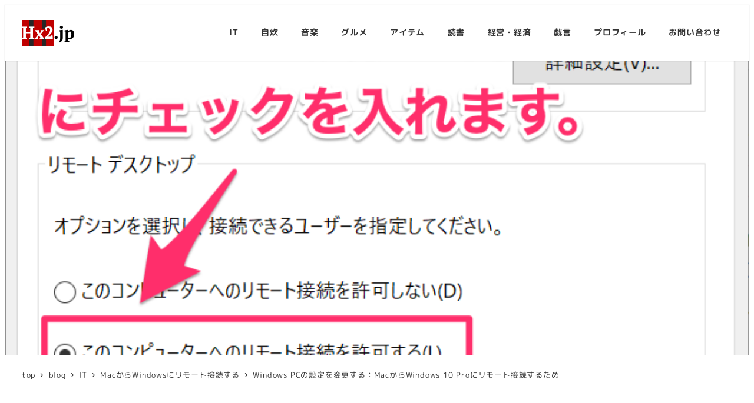

--- FILE ---
content_type: text/html; charset=UTF-8
request_url: https://hx2.jp/archives/1321
body_size: 26243
content:
<!DOCTYPE html>
<html lang="ja" data-sticky-footer="true" data-scrolled="false">

<head>
			<meta charset="UTF-8">
		<meta name="viewport" content="width=device-width, initial-scale=1, minimum-scale=1, viewport-fit=cover">
		<title>Windows PCの設定を変更する：MacからWindows 10 Proにリモート接続するため &#8211; Hx2.jp</title>
<meta name='robots' content='max-image-preview:large' />
					<meta property="og:title" content="Windows PCの設定を変更する：MacからWindows 10 Proにリモート接続するため">
		
					<meta property="og:type" content="article">
		
					<meta property="og:url" content="https://hx2.jp/archives/1321">
		
					<meta property="og:image" content="https://i0.wp.com/hx2.jp/wp-content/uploads/2020/01/2020-01-11_131713.png?fit=680%2C872&amp;ssl=1">
		
					<meta property="og:site_name" content="Hx2.jp">
		
					<meta property="og:description" content="Microsoft Remote Desktop 10を使ってMacからWindows 10 Proにリモート&hellip;">
		
					<meta property="og:locale" content="ja_JP">
		
				<link rel='dns-prefetch' href='//www.googletagmanager.com' />
<link rel='dns-prefetch' href='//secure.gravatar.com' />
<link rel='dns-prefetch' href='//stats.wp.com' />
<link rel='dns-prefetch' href='//v0.wordpress.com' />
<link rel='preconnect' href='//i0.wp.com' />
<link rel='preconnect' href='//c0.wp.com' />
<link rel="alternate" type="application/rss+xml" title="Hx2.jp &raquo; フィード" href="https://hx2.jp/feed" />
		<link rel="profile" href="http://gmpg.org/xfn/11">
												<link rel="alternate" title="oEmbed (JSON)" type="application/json+oembed" href="https://hx2.jp/wp-json/oembed/1.0/embed?url=https%3A%2F%2Fhx2.jp%2Farchives%2F1321" />
<link rel="alternate" title="oEmbed (XML)" type="text/xml+oembed" href="https://hx2.jp/wp-json/oembed/1.0/embed?url=https%3A%2F%2Fhx2.jp%2Farchives%2F1321&#038;format=xml" />
<style id='wp-img-auto-sizes-contain-inline-css' type='text/css'>
img:is([sizes=auto i],[sizes^="auto," i]){contain-intrinsic-size:3000px 1500px}
/*# sourceURL=wp-img-auto-sizes-contain-inline-css */
</style>
<link rel='stylesheet' id='jetpack_related-posts-css' href='https://c0.wp.com/p/jetpack/15.4/modules/related-posts/related-posts.css' type='text/css' media='all' />
<link rel='stylesheet' id='slick-carousel-css' href='https://hx2.jp/wp-content/themes/snow-monkey/vendor/inc2734/wp-awesome-widgets/src/assets/packages/slick-carousel/slick/slick.css?ver=1721982930' type='text/css' media='all' />
<link rel='stylesheet' id='slick-carousel-theme-css' href='https://hx2.jp/wp-content/themes/snow-monkey/vendor/inc2734/wp-awesome-widgets/src/assets/packages/slick-carousel/slick/slick-theme.css?ver=1721982930' type='text/css' media='all' />
<link rel='stylesheet' id='wp-awesome-widgets-css' href='https://hx2.jp/wp-content/themes/snow-monkey/vendor/inc2734/wp-awesome-widgets/src/assets/css/app.css?ver=1721982930' type='text/css' media='all' />
<link rel='stylesheet' id='wp-share-buttons-css' href='https://hx2.jp/wp-content/themes/snow-monkey/vendor/inc2734/wp-share-buttons/src/assets/css/wp-share-buttons.css?ver=1721982930' type='text/css' media='all' />
<style id='wp-emoji-styles-inline-css' type='text/css'>

	img.wp-smiley, img.emoji {
		display: inline !important;
		border: none !important;
		box-shadow: none !important;
		height: 1em !important;
		width: 1em !important;
		margin: 0 0.07em !important;
		vertical-align: -0.1em !important;
		background: none !important;
		padding: 0 !important;
	}
/*# sourceURL=wp-emoji-styles-inline-css */
</style>
<style id='wp-block-library-inline-css' type='text/css'>
:root{--wp-block-synced-color:#7a00df;--wp-block-synced-color--rgb:122,0,223;--wp-bound-block-color:var(--wp-block-synced-color);--wp-editor-canvas-background:#ddd;--wp-admin-theme-color:#007cba;--wp-admin-theme-color--rgb:0,124,186;--wp-admin-theme-color-darker-10:#006ba1;--wp-admin-theme-color-darker-10--rgb:0,107,160.5;--wp-admin-theme-color-darker-20:#005a87;--wp-admin-theme-color-darker-20--rgb:0,90,135;--wp-admin-border-width-focus:2px}@media (min-resolution:192dpi){:root{--wp-admin-border-width-focus:1.5px}}.wp-element-button{cursor:pointer}:root .has-very-light-gray-background-color{background-color:#eee}:root .has-very-dark-gray-background-color{background-color:#313131}:root .has-very-light-gray-color{color:#eee}:root .has-very-dark-gray-color{color:#313131}:root .has-vivid-green-cyan-to-vivid-cyan-blue-gradient-background{background:linear-gradient(135deg,#00d084,#0693e3)}:root .has-purple-crush-gradient-background{background:linear-gradient(135deg,#34e2e4,#4721fb 50%,#ab1dfe)}:root .has-hazy-dawn-gradient-background{background:linear-gradient(135deg,#faaca8,#dad0ec)}:root .has-subdued-olive-gradient-background{background:linear-gradient(135deg,#fafae1,#67a671)}:root .has-atomic-cream-gradient-background{background:linear-gradient(135deg,#fdd79a,#004a59)}:root .has-nightshade-gradient-background{background:linear-gradient(135deg,#330968,#31cdcf)}:root .has-midnight-gradient-background{background:linear-gradient(135deg,#020381,#2874fc)}:root{--wp--preset--font-size--normal:16px;--wp--preset--font-size--huge:42px}.has-regular-font-size{font-size:1em}.has-larger-font-size{font-size:2.625em}.has-normal-font-size{font-size:var(--wp--preset--font-size--normal)}.has-huge-font-size{font-size:var(--wp--preset--font-size--huge)}.has-text-align-center{text-align:center}.has-text-align-left{text-align:left}.has-text-align-right{text-align:right}.has-fit-text{white-space:nowrap!important}#end-resizable-editor-section{display:none}.aligncenter{clear:both}.items-justified-left{justify-content:flex-start}.items-justified-center{justify-content:center}.items-justified-right{justify-content:flex-end}.items-justified-space-between{justify-content:space-between}.screen-reader-text{border:0;clip-path:inset(50%);height:1px;margin:-1px;overflow:hidden;padding:0;position:absolute;width:1px;word-wrap:normal!important}.screen-reader-text:focus{background-color:#ddd;clip-path:none;color:#444;display:block;font-size:1em;height:auto;left:5px;line-height:normal;padding:15px 23px 14px;text-decoration:none;top:5px;width:auto;z-index:100000}html :where(.has-border-color){border-style:solid}html :where([style*=border-top-color]){border-top-style:solid}html :where([style*=border-right-color]){border-right-style:solid}html :where([style*=border-bottom-color]){border-bottom-style:solid}html :where([style*=border-left-color]){border-left-style:solid}html :where([style*=border-width]){border-style:solid}html :where([style*=border-top-width]){border-top-style:solid}html :where([style*=border-right-width]){border-right-style:solid}html :where([style*=border-bottom-width]){border-bottom-style:solid}html :where([style*=border-left-width]){border-left-style:solid}html :where(img[class*=wp-image-]){height:auto;max-width:100%}:where(figure){margin:0 0 1em}html :where(.is-position-sticky){--wp-admin--admin-bar--position-offset:var(--wp-admin--admin-bar--height,0px)}@media screen and (max-width:600px){html :where(.is-position-sticky){--wp-admin--admin-bar--position-offset:0px}}

/*# sourceURL=wp-block-library-inline-css */
</style><style id='global-styles-inline-css' type='text/css'>
:root{--wp--preset--aspect-ratio--square: 1;--wp--preset--aspect-ratio--4-3: 4/3;--wp--preset--aspect-ratio--3-4: 3/4;--wp--preset--aspect-ratio--3-2: 3/2;--wp--preset--aspect-ratio--2-3: 2/3;--wp--preset--aspect-ratio--16-9: 16/9;--wp--preset--aspect-ratio--9-16: 9/16;--wp--preset--color--black: #000000;--wp--preset--color--cyan-bluish-gray: #abb8c3;--wp--preset--color--white: #ffffff;--wp--preset--color--pale-pink: #f78da7;--wp--preset--color--vivid-red: #cf2e2e;--wp--preset--color--luminous-vivid-orange: #ff6900;--wp--preset--color--luminous-vivid-amber: #fcb900;--wp--preset--color--light-green-cyan: #7bdcb5;--wp--preset--color--vivid-green-cyan: #00d084;--wp--preset--color--pale-cyan-blue: #8ed1fc;--wp--preset--color--vivid-cyan-blue: #0693e3;--wp--preset--color--vivid-purple: #9b51e0;--wp--preset--color--sm-accent: var(--accent-color);--wp--preset--color--sm-sub-accent: var(--sub-accent-color);--wp--preset--color--sm-text: var(--_color-text);--wp--preset--color--sm-text-alt: var(--_color-white);--wp--preset--color--sm-lightest-gray: var(--_lightest-color-gray);--wp--preset--color--sm-lighter-gray: var(--_lighter-color-gray);--wp--preset--color--sm-light-gray: var(--_light-color-gray);--wp--preset--color--sm-gray: var(--_color-gray);--wp--preset--color--sm-dark-gray: var(--_dark-color-gray);--wp--preset--color--sm-darker-gray: var(--_darker-color-gray);--wp--preset--color--sm-darkest-gray: var(--_darkest-color-gray);--wp--preset--gradient--vivid-cyan-blue-to-vivid-purple: linear-gradient(135deg,rgb(6,147,227) 0%,rgb(155,81,224) 100%);--wp--preset--gradient--light-green-cyan-to-vivid-green-cyan: linear-gradient(135deg,rgb(122,220,180) 0%,rgb(0,208,130) 100%);--wp--preset--gradient--luminous-vivid-amber-to-luminous-vivid-orange: linear-gradient(135deg,rgb(252,185,0) 0%,rgb(255,105,0) 100%);--wp--preset--gradient--luminous-vivid-orange-to-vivid-red: linear-gradient(135deg,rgb(255,105,0) 0%,rgb(207,46,46) 100%);--wp--preset--gradient--very-light-gray-to-cyan-bluish-gray: linear-gradient(135deg,rgb(238,238,238) 0%,rgb(169,184,195) 100%);--wp--preset--gradient--cool-to-warm-spectrum: linear-gradient(135deg,rgb(74,234,220) 0%,rgb(151,120,209) 20%,rgb(207,42,186) 40%,rgb(238,44,130) 60%,rgb(251,105,98) 80%,rgb(254,248,76) 100%);--wp--preset--gradient--blush-light-purple: linear-gradient(135deg,rgb(255,206,236) 0%,rgb(152,150,240) 100%);--wp--preset--gradient--blush-bordeaux: linear-gradient(135deg,rgb(254,205,165) 0%,rgb(254,45,45) 50%,rgb(107,0,62) 100%);--wp--preset--gradient--luminous-dusk: linear-gradient(135deg,rgb(255,203,112) 0%,rgb(199,81,192) 50%,rgb(65,88,208) 100%);--wp--preset--gradient--pale-ocean: linear-gradient(135deg,rgb(255,245,203) 0%,rgb(182,227,212) 50%,rgb(51,167,181) 100%);--wp--preset--gradient--electric-grass: linear-gradient(135deg,rgb(202,248,128) 0%,rgb(113,206,126) 100%);--wp--preset--gradient--midnight: linear-gradient(135deg,rgb(2,3,129) 0%,rgb(40,116,252) 100%);--wp--preset--font-size--small: 13px;--wp--preset--font-size--medium: 20px;--wp--preset--font-size--large: 36px;--wp--preset--font-size--x-large: 42px;--wp--preset--font-size--sm-xs: 0.8rem;--wp--preset--font-size--sm-s: 0.88rem;--wp--preset--font-size--sm-m: 1rem;--wp--preset--font-size--sm-l: 1.14rem;--wp--preset--font-size--sm-xl: 1.33rem;--wp--preset--font-size--sm-2-xl: 1.6rem;--wp--preset--font-size--sm-3-xl: 2rem;--wp--preset--font-size--sm-4-xl: 2.66rem;--wp--preset--font-size--sm-5-xl: 4rem;--wp--preset--font-size--sm-6-xl: 8rem;--wp--preset--spacing--20: var(--_s-2);--wp--preset--spacing--30: var(--_s-1);--wp--preset--spacing--40: var(--_s1);--wp--preset--spacing--50: var(--_s2);--wp--preset--spacing--60: var(--_s3);--wp--preset--spacing--70: var(--_s4);--wp--preset--spacing--80: var(--_s5);--wp--preset--shadow--natural: 6px 6px 9px rgba(0, 0, 0, 0.2);--wp--preset--shadow--deep: 12px 12px 50px rgba(0, 0, 0, 0.4);--wp--preset--shadow--sharp: 6px 6px 0px rgba(0, 0, 0, 0.2);--wp--preset--shadow--outlined: 6px 6px 0px -3px rgb(255, 255, 255), 6px 6px rgb(0, 0, 0);--wp--preset--shadow--crisp: 6px 6px 0px rgb(0, 0, 0);--wp--custom--slim-width: 46rem;--wp--custom--content-max-width: var(--_global--container-max-width);--wp--custom--content-width: var(--wp--custom--content-max-width);--wp--custom--content-wide-width: calc(var(--wp--custom--content-width) + 240px);--wp--custom--has-sidebar-main-basis: var(--wp--custom--slim-width);--wp--custom--has-sidebar-sidebar-basis: 336px;}:root { --wp--style--global--content-size: var(--wp--custom--content-width);--wp--style--global--wide-size: var(--wp--custom--content-wide-width); }:where(body) { margin: 0; }.wp-site-blocks > .alignleft { float: left; margin-right: 2em; }.wp-site-blocks > .alignright { float: right; margin-left: 2em; }.wp-site-blocks > .aligncenter { justify-content: center; margin-left: auto; margin-right: auto; }:where(.wp-site-blocks) > * { margin-block-start: var(--_margin1); margin-block-end: 0; }:where(.wp-site-blocks) > :first-child { margin-block-start: 0; }:where(.wp-site-blocks) > :last-child { margin-block-end: 0; }:root { --wp--style--block-gap: var(--_margin1); }:root :where(.is-layout-flow) > :first-child{margin-block-start: 0;}:root :where(.is-layout-flow) > :last-child{margin-block-end: 0;}:root :where(.is-layout-flow) > *{margin-block-start: var(--_margin1);margin-block-end: 0;}:root :where(.is-layout-constrained) > :first-child{margin-block-start: 0;}:root :where(.is-layout-constrained) > :last-child{margin-block-end: 0;}:root :where(.is-layout-constrained) > *{margin-block-start: var(--_margin1);margin-block-end: 0;}:root :where(.is-layout-flex){gap: var(--_margin1);}:root :where(.is-layout-grid){gap: var(--_margin1);}.is-layout-flow > .alignleft{float: left;margin-inline-start: 0;margin-inline-end: 2em;}.is-layout-flow > .alignright{float: right;margin-inline-start: 2em;margin-inline-end: 0;}.is-layout-flow > .aligncenter{margin-left: auto !important;margin-right: auto !important;}.is-layout-constrained > .alignleft{float: left;margin-inline-start: 0;margin-inline-end: 2em;}.is-layout-constrained > .alignright{float: right;margin-inline-start: 2em;margin-inline-end: 0;}.is-layout-constrained > .aligncenter{margin-left: auto !important;margin-right: auto !important;}.is-layout-constrained > :where(:not(.alignleft):not(.alignright):not(.alignfull)){max-width: var(--wp--style--global--content-size);margin-left: auto !important;margin-right: auto !important;}.is-layout-constrained > .alignwide{max-width: var(--wp--style--global--wide-size);}body .is-layout-flex{display: flex;}.is-layout-flex{flex-wrap: wrap;align-items: center;}.is-layout-flex > :is(*, div){margin: 0;}body .is-layout-grid{display: grid;}.is-layout-grid > :is(*, div){margin: 0;}body{padding-top: 0px;padding-right: 0px;padding-bottom: 0px;padding-left: 0px;}a:where(:not(.wp-element-button)){color: var(--wp--preset--color--sm-accent);text-decoration: underline;}:root :where(.wp-element-button, .wp-block-button__link){background-color: var(--wp--preset--color--sm-accent);border-radius: var(--_global--border-radius);border-width: 0;color: var(--wp--preset--color--sm-text-alt);font-family: inherit;font-size: inherit;font-style: inherit;font-weight: inherit;letter-spacing: inherit;line-height: inherit;padding-top: calc(var(--_padding-1) * .5);padding-right: var(--_padding-1);padding-bottom: calc(var(--_padding-1) * .5);padding-left: var(--_padding-1);text-decoration: none;text-transform: inherit;}.has-black-color{color: var(--wp--preset--color--black) !important;}.has-cyan-bluish-gray-color{color: var(--wp--preset--color--cyan-bluish-gray) !important;}.has-white-color{color: var(--wp--preset--color--white) !important;}.has-pale-pink-color{color: var(--wp--preset--color--pale-pink) !important;}.has-vivid-red-color{color: var(--wp--preset--color--vivid-red) !important;}.has-luminous-vivid-orange-color{color: var(--wp--preset--color--luminous-vivid-orange) !important;}.has-luminous-vivid-amber-color{color: var(--wp--preset--color--luminous-vivid-amber) !important;}.has-light-green-cyan-color{color: var(--wp--preset--color--light-green-cyan) !important;}.has-vivid-green-cyan-color{color: var(--wp--preset--color--vivid-green-cyan) !important;}.has-pale-cyan-blue-color{color: var(--wp--preset--color--pale-cyan-blue) !important;}.has-vivid-cyan-blue-color{color: var(--wp--preset--color--vivid-cyan-blue) !important;}.has-vivid-purple-color{color: var(--wp--preset--color--vivid-purple) !important;}.has-sm-accent-color{color: var(--wp--preset--color--sm-accent) !important;}.has-sm-sub-accent-color{color: var(--wp--preset--color--sm-sub-accent) !important;}.has-sm-text-color{color: var(--wp--preset--color--sm-text) !important;}.has-sm-text-alt-color{color: var(--wp--preset--color--sm-text-alt) !important;}.has-sm-lightest-gray-color{color: var(--wp--preset--color--sm-lightest-gray) !important;}.has-sm-lighter-gray-color{color: var(--wp--preset--color--sm-lighter-gray) !important;}.has-sm-light-gray-color{color: var(--wp--preset--color--sm-light-gray) !important;}.has-sm-gray-color{color: var(--wp--preset--color--sm-gray) !important;}.has-sm-dark-gray-color{color: var(--wp--preset--color--sm-dark-gray) !important;}.has-sm-darker-gray-color{color: var(--wp--preset--color--sm-darker-gray) !important;}.has-sm-darkest-gray-color{color: var(--wp--preset--color--sm-darkest-gray) !important;}.has-black-background-color{background-color: var(--wp--preset--color--black) !important;}.has-cyan-bluish-gray-background-color{background-color: var(--wp--preset--color--cyan-bluish-gray) !important;}.has-white-background-color{background-color: var(--wp--preset--color--white) !important;}.has-pale-pink-background-color{background-color: var(--wp--preset--color--pale-pink) !important;}.has-vivid-red-background-color{background-color: var(--wp--preset--color--vivid-red) !important;}.has-luminous-vivid-orange-background-color{background-color: var(--wp--preset--color--luminous-vivid-orange) !important;}.has-luminous-vivid-amber-background-color{background-color: var(--wp--preset--color--luminous-vivid-amber) !important;}.has-light-green-cyan-background-color{background-color: var(--wp--preset--color--light-green-cyan) !important;}.has-vivid-green-cyan-background-color{background-color: var(--wp--preset--color--vivid-green-cyan) !important;}.has-pale-cyan-blue-background-color{background-color: var(--wp--preset--color--pale-cyan-blue) !important;}.has-vivid-cyan-blue-background-color{background-color: var(--wp--preset--color--vivid-cyan-blue) !important;}.has-vivid-purple-background-color{background-color: var(--wp--preset--color--vivid-purple) !important;}.has-sm-accent-background-color{background-color: var(--wp--preset--color--sm-accent) !important;}.has-sm-sub-accent-background-color{background-color: var(--wp--preset--color--sm-sub-accent) !important;}.has-sm-text-background-color{background-color: var(--wp--preset--color--sm-text) !important;}.has-sm-text-alt-background-color{background-color: var(--wp--preset--color--sm-text-alt) !important;}.has-sm-lightest-gray-background-color{background-color: var(--wp--preset--color--sm-lightest-gray) !important;}.has-sm-lighter-gray-background-color{background-color: var(--wp--preset--color--sm-lighter-gray) !important;}.has-sm-light-gray-background-color{background-color: var(--wp--preset--color--sm-light-gray) !important;}.has-sm-gray-background-color{background-color: var(--wp--preset--color--sm-gray) !important;}.has-sm-dark-gray-background-color{background-color: var(--wp--preset--color--sm-dark-gray) !important;}.has-sm-darker-gray-background-color{background-color: var(--wp--preset--color--sm-darker-gray) !important;}.has-sm-darkest-gray-background-color{background-color: var(--wp--preset--color--sm-darkest-gray) !important;}.has-black-border-color{border-color: var(--wp--preset--color--black) !important;}.has-cyan-bluish-gray-border-color{border-color: var(--wp--preset--color--cyan-bluish-gray) !important;}.has-white-border-color{border-color: var(--wp--preset--color--white) !important;}.has-pale-pink-border-color{border-color: var(--wp--preset--color--pale-pink) !important;}.has-vivid-red-border-color{border-color: var(--wp--preset--color--vivid-red) !important;}.has-luminous-vivid-orange-border-color{border-color: var(--wp--preset--color--luminous-vivid-orange) !important;}.has-luminous-vivid-amber-border-color{border-color: var(--wp--preset--color--luminous-vivid-amber) !important;}.has-light-green-cyan-border-color{border-color: var(--wp--preset--color--light-green-cyan) !important;}.has-vivid-green-cyan-border-color{border-color: var(--wp--preset--color--vivid-green-cyan) !important;}.has-pale-cyan-blue-border-color{border-color: var(--wp--preset--color--pale-cyan-blue) !important;}.has-vivid-cyan-blue-border-color{border-color: var(--wp--preset--color--vivid-cyan-blue) !important;}.has-vivid-purple-border-color{border-color: var(--wp--preset--color--vivid-purple) !important;}.has-sm-accent-border-color{border-color: var(--wp--preset--color--sm-accent) !important;}.has-sm-sub-accent-border-color{border-color: var(--wp--preset--color--sm-sub-accent) !important;}.has-sm-text-border-color{border-color: var(--wp--preset--color--sm-text) !important;}.has-sm-text-alt-border-color{border-color: var(--wp--preset--color--sm-text-alt) !important;}.has-sm-lightest-gray-border-color{border-color: var(--wp--preset--color--sm-lightest-gray) !important;}.has-sm-lighter-gray-border-color{border-color: var(--wp--preset--color--sm-lighter-gray) !important;}.has-sm-light-gray-border-color{border-color: var(--wp--preset--color--sm-light-gray) !important;}.has-sm-gray-border-color{border-color: var(--wp--preset--color--sm-gray) !important;}.has-sm-dark-gray-border-color{border-color: var(--wp--preset--color--sm-dark-gray) !important;}.has-sm-darker-gray-border-color{border-color: var(--wp--preset--color--sm-darker-gray) !important;}.has-sm-darkest-gray-border-color{border-color: var(--wp--preset--color--sm-darkest-gray) !important;}.has-vivid-cyan-blue-to-vivid-purple-gradient-background{background: var(--wp--preset--gradient--vivid-cyan-blue-to-vivid-purple) !important;}.has-light-green-cyan-to-vivid-green-cyan-gradient-background{background: var(--wp--preset--gradient--light-green-cyan-to-vivid-green-cyan) !important;}.has-luminous-vivid-amber-to-luminous-vivid-orange-gradient-background{background: var(--wp--preset--gradient--luminous-vivid-amber-to-luminous-vivid-orange) !important;}.has-luminous-vivid-orange-to-vivid-red-gradient-background{background: var(--wp--preset--gradient--luminous-vivid-orange-to-vivid-red) !important;}.has-very-light-gray-to-cyan-bluish-gray-gradient-background{background: var(--wp--preset--gradient--very-light-gray-to-cyan-bluish-gray) !important;}.has-cool-to-warm-spectrum-gradient-background{background: var(--wp--preset--gradient--cool-to-warm-spectrum) !important;}.has-blush-light-purple-gradient-background{background: var(--wp--preset--gradient--blush-light-purple) !important;}.has-blush-bordeaux-gradient-background{background: var(--wp--preset--gradient--blush-bordeaux) !important;}.has-luminous-dusk-gradient-background{background: var(--wp--preset--gradient--luminous-dusk) !important;}.has-pale-ocean-gradient-background{background: var(--wp--preset--gradient--pale-ocean) !important;}.has-electric-grass-gradient-background{background: var(--wp--preset--gradient--electric-grass) !important;}.has-midnight-gradient-background{background: var(--wp--preset--gradient--midnight) !important;}.has-small-font-size{font-size: var(--wp--preset--font-size--small) !important;}.has-medium-font-size{font-size: var(--wp--preset--font-size--medium) !important;}.has-large-font-size{font-size: var(--wp--preset--font-size--large) !important;}.has-x-large-font-size{font-size: var(--wp--preset--font-size--x-large) !important;}.has-sm-xs-font-size{font-size: var(--wp--preset--font-size--sm-xs) !important;}.has-sm-s-font-size{font-size: var(--wp--preset--font-size--sm-s) !important;}.has-sm-m-font-size{font-size: var(--wp--preset--font-size--sm-m) !important;}.has-sm-l-font-size{font-size: var(--wp--preset--font-size--sm-l) !important;}.has-sm-xl-font-size{font-size: var(--wp--preset--font-size--sm-xl) !important;}.has-sm-2-xl-font-size{font-size: var(--wp--preset--font-size--sm-2-xl) !important;}.has-sm-3-xl-font-size{font-size: var(--wp--preset--font-size--sm-3-xl) !important;}.has-sm-4-xl-font-size{font-size: var(--wp--preset--font-size--sm-4-xl) !important;}.has-sm-5-xl-font-size{font-size: var(--wp--preset--font-size--sm-5-xl) !important;}.has-sm-6-xl-font-size{font-size: var(--wp--preset--font-size--sm-6-xl) !important;}
/*# sourceURL=global-styles-inline-css */
</style>

<link rel='stylesheet' id='wp-like-me-box-css' href='https://hx2.jp/wp-content/themes/snow-monkey/vendor/inc2734/wp-like-me-box/src/assets/css/wp-like-me-box.css?ver=1721982930' type='text/css' media='all' />
<link rel='stylesheet' id='wp-oembed-blog-card-css' href='https://hx2.jp/wp-content/themes/snow-monkey/vendor/inc2734/wp-oembed-blog-card/src/assets/css/app.css?ver=1721982930' type='text/css' media='all' />
<link rel='stylesheet' id='spider-css' href='https://hx2.jp/wp-content/plugins/snow-monkey-blocks/dist/packages/spider/dist/css/spider.css?ver=1766090212' type='text/css' media='all' />
<link rel='stylesheet' id='snow-monkey-blocks-css' href='https://hx2.jp/wp-content/plugins/snow-monkey-blocks/dist/css/blocks.css?ver=1766090212' type='text/css' media='all' />
<link rel='stylesheet' id='snow-monkey-snow-monkey-blocks-app-css' href='https://hx2.jp/wp-content/themes/snow-monkey/assets/css/dependency/snow-monkey-blocks/app.css?ver=1721982930' type='text/css' media='all' />
<link rel='stylesheet' id='snow-monkey-snow-monkey-blocks-theme-css' href='https://hx2.jp/wp-content/themes/snow-monkey/assets/css/dependency/snow-monkey-blocks/app-theme.css?ver=1721982930' type='text/css' media='all' />
<link rel='stylesheet' id='snow-monkey-blocks-spider-slider-style-css' href='https://hx2.jp/wp-content/plugins/snow-monkey-blocks/dist/blocks/spider-slider/style-index.css?ver=1766090212' type='text/css' media='all' />
<link rel='stylesheet' id='relation-link-mono96.css-css' href='https://hx2.jp/wp-content/plugins/Relation-link-mono96/css/relation-link-mono96.css?ver=1.0.0' type='text/css' media='all' />
<link rel='stylesheet' id='contact-form-7-css' href='https://hx2.jp/wp-content/plugins/contact-form-7/includes/css/styles.css?ver=6.1.4' type='text/css' media='all' />
<link rel='stylesheet' id='easy-profile-widget-css' href='https://hx2.jp/wp-content/plugins/easy-profile-widget/assets/css/easy-profile-widget.css' type='text/css' media='all' />
<link rel='stylesheet' id='fi_buttons-css' href='https://hx2.jp/wp-content/plugins/feedly-insight/css/fi-buttons-deprecated.css?ver=0.9.17%20beta' type='text/css' media='all' />
<link rel='stylesheet' id='snow-monkey-blocks-background-parallax-css' href='https://hx2.jp/wp-content/plugins/snow-monkey-blocks/dist/css/background-parallax.css?ver=1766090212' type='text/css' media='all' />
<link rel='stylesheet' id='snow-monkey-app-css' href='https://hx2.jp/wp-content/themes/snow-monkey/assets/css/app/app.css?ver=1721982930' type='text/css' media='all' />
<style id='snow-monkey-app-inline-css' type='text/css'>
@font-face { font-family: "Noto Sans JP"; font-style: normal; font-weight: 400; src: url("https://hx2.jp/wp-content/themes/snow-monkey/assets/fonts/NotoSansJP-Regular.woff2") format("woff2"); }@font-face { font-family: "Noto Sans JP"; font-style: normal; font-weight: 700; src: url("https://hx2.jp/wp-content/themes/snow-monkey/assets/fonts/NotoSansJP-Bold.woff2") format("woff2"); }@font-face { font-family: "Noto Serif JP"; font-style: normal; font-weight: 400; src: url("https://hx2.jp/wp-content/themes/snow-monkey/assets/fonts/NotoSerifJP-Regular.woff2") format("woff2"); }@font-face { font-family: "Noto Serif JP"; font-style: normal; font-weight: 700; src: url("https://hx2.jp/wp-content/themes/snow-monkey/assets/fonts/NotoSerifJP-Bold.woff2") format("woff2"); }@font-face { font-family: "M PLUS 1p"; font-style: normal; font-weight: 400; src: url("https://hx2.jp/wp-content/themes/snow-monkey/assets/fonts/MPLUS1p-Regular.woff2") format("woff2"); }@font-face { font-family: "M PLUS 1p"; font-style: normal; font-weight: 700; src: url("https://hx2.jp/wp-content/themes/snow-monkey/assets/fonts/MPLUS1p-Bold.woff2") format("woff2"); }@font-face { font-family: "M PLUS Rounded 1c"; font-style: normal; font-weight: 400; src: url("https://hx2.jp/wp-content/themes/snow-monkey/assets/fonts/MPLUSRounded1c-Regular.woff2") format("woff2"); }@font-face { font-family: "M PLUS Rounded 1c"; font-style: normal; font-weight: 700; src: url("https://hx2.jp/wp-content/themes/snow-monkey/assets/fonts/MPLUSRounded1c-Bold.woff2") format("woff2"); }@font-face { font-family: "BIZ UDPGothic"; font-style: normal; font-weight: 400; src: url("https://hx2.jp/wp-content/themes/snow-monkey/assets/fonts/BIZUDPGothic-Regular.woff2") format("woff2"); }@font-face { font-family: "BIZ UDPGothic"; font-style: normal; font-weight: 700; src: url("https://hx2.jp/wp-content/themes/snow-monkey/assets/fonts/BIZUDPGothic-Bold.woff2") format("woff2"); }@font-face { font-family: "BIZ UDPMincho"; font-style: normal; font-weight: 400; src: url("https://hx2.jp/wp-content/themes/snow-monkey/assets/fonts/BIZUDPMincho-Regular.woff2") format("woff2"); }@font-face { font-family: "BIZ UDPMincho"; font-style: normal; font-weight: 700; src: url("https://hx2.jp/wp-content/themes/snow-monkey/assets/fonts/BIZUDPMincho-Bold.woff2") format("woff2"); }
input[type="email"],input[type="number"],input[type="password"],input[type="search"],input[type="tel"],input[type="text"],input[type="url"],textarea { font-size: 16px }
:root { --_margin-scale: 1;--_space: 1.8rem;--_space-unitless: 1.8;--accent-color: #bd3c4f;--wp--preset--color--accent-color: var(--accent-color);--dark-accent-color: #70232f;--light-accent-color: #d98692;--lighter-accent-color: #e9bbc1;--lightest-accent-color: #eec8ce;--sub-accent-color: #707593;--wp--preset--color--sub-accent-color: var(--sub-accent-color);--dark-sub-accent-color: #444759;--light-sub-accent-color: #aaadbf;--lighter-sub-accent-color: #d1d3dd;--lightest-sub-accent-color: #dcdde4;--_half-leading: 0.4;--font-family: "M PLUS Rounded 1c",sans-serif;--_global--font-family: var(--font-family);--_global--font-size-px: 16px }
html { letter-spacing: 0.05rem }
.p-infobar__inner { background-color: #bd3c4f }
.p-infobar__content { color: #fff }
/*# sourceURL=snow-monkey-app-inline-css */
</style>
<link rel='stylesheet' id='snow-monkey-theme-css' href='https://hx2.jp/wp-content/themes/snow-monkey/assets/css/app/app-theme.css?ver=1721982930' type='text/css' media='all' />
<style id='snow-monkey-theme-inline-css' type='text/css'>
:root { --entry-content-h2-background-color: #f7f7f7;--entry-content-h2-padding: calc(var(--_space) * 0.25) calc(var(--_space) * 0.25) calc(var(--_space) * 0.25) calc(var(--_space) * 0.5);--entry-content-h3-border-bottom: 1px solid #eee;--entry-content-h3-padding: 0 0 calc(var(--_space) * 0.25);--widget-title-display: flex;--widget-title-flex-direction: row;--widget-title-align-items: center;--widget-title-justify-content: center;--widget-title-pseudo-display: block;--widget-title-pseudo-content: "";--widget-title-pseudo-height: 1px;--widget-title-pseudo-background-color: #111;--widget-title-pseudo-flex: 1 0 0%;--widget-title-pseudo-min-width: 20px;--widget-title-before-margin-right: .5em;--widget-title-after-margin-left: .5em }
body { --entry-content-h2-border-left: 1px solid var(--wp--preset--color--sm-accent) }
/*# sourceURL=snow-monkey-theme-inline-css */
</style>
<style id='snow-monkey-inline-css' type='text/css'>
.c-site-branding__title .custom-logo { width: 45px; }@media (min-width: 64em) { .c-site-branding__title .custom-logo { width: 90px; } }
/*# sourceURL=snow-monkey-inline-css */
</style>
<link rel='stylesheet' id='snow-monkey-custom-widgets-app-css' href='https://hx2.jp/wp-content/themes/snow-monkey/assets/css/custom-widgets/app.css?ver=1721982930' type='text/css' media='all' />
<link rel='stylesheet' id='snow-monkey-custom-widgets-theme-css' href='https://hx2.jp/wp-content/themes/snow-monkey/assets/css/custom-widgets/app-theme.css?ver=1721982930' type='text/css' media='all' />
<style id='snow-monkey-custom-widgets-inline-css' type='text/css'>
.wpaw-site-branding__logo .custom-logo { width: 45px; }@media (min-width: 64em) { .wpaw-site-branding__logo .custom-logo { width: 90px; } }
/*# sourceURL=snow-monkey-custom-widgets-inline-css */
</style>
<link rel='stylesheet' id='snow-monkey-block-library-app-css' href='https://hx2.jp/wp-content/themes/snow-monkey/assets/css/block-library/app.css?ver=1721982930' type='text/css' media='all' />
<link rel='stylesheet' id='snow-monkey-block-library-theme-css' href='https://hx2.jp/wp-content/themes/snow-monkey/assets/css/block-library/app-theme.css?ver=1721982930' type='text/css' media='all' />
<link rel='stylesheet' id='snow-monkey-wpcf7-css' href='https://hx2.jp/wp-content/themes/snow-monkey/assets/css/dependency/contact-form-7/app.css?ver=1721982930' type='text/css' media='all' />
<link rel='stylesheet' id='katex-css' href='https://hx2.jp/wp-content/plugins/katex/assets/katex-0.16.22/katex.min.css?ver=2.2.5' type='text/css' media='all' />
<link rel='stylesheet' id='enlighterjs-css' href='https://hx2.jp/wp-content/plugins/enlighter/cache/enlighterjs.min.css?ver=juIyV5TIfjmkbgv' type='text/css' media='all' />
<script type="text/javascript" src="https://c0.wp.com/c/6.9/wp-includes/js/jquery/jquery.min.js" id="jquery-core-js"></script>
<script type="text/javascript" src="https://c0.wp.com/c/6.9/wp-includes/js/jquery/jquery-migrate.min.js" id="jquery-migrate-js"></script>
<script type="text/javascript" id="jetpack_related-posts-js-extra">
/* <![CDATA[ */
var related_posts_js_options = {"post_heading":"h4"};
//# sourceURL=jetpack_related-posts-js-extra
/* ]]> */
</script>
<script type="text/javascript" src="https://c0.wp.com/p/jetpack/15.4/_inc/build/related-posts/related-posts.min.js" id="jetpack_related-posts-js"></script>
<script type="text/javascript" id="wp-oembed-blog-card-js-extra">
/* <![CDATA[ */
var WP_OEMBED_BLOG_CARD = {"endpoint":"https://hx2.jp/wp-json/wp-oembed-blog-card/v1"};
//# sourceURL=wp-oembed-blog-card-js-extra
/* ]]> */
</script>
<script type="text/javascript" src="https://hx2.jp/wp-content/themes/snow-monkey/vendor/inc2734/wp-oembed-blog-card/src/assets/js/app.js?ver=1721982930" id="wp-oembed-blog-card-js" defer="defer" data-wp-strategy="defer"></script>
<script type="text/javascript" src="https://hx2.jp/wp-content/themes/snow-monkey/vendor/inc2734/wp-contents-outline/src/assets/packages/@inc2734/contents-outline/dist/index.js?ver=1721982930" id="contents-outline-js" defer="defer" data-wp-strategy="defer"></script>
<script type="text/javascript" src="https://hx2.jp/wp-content/themes/snow-monkey/vendor/inc2734/wp-contents-outline/src/assets/js/app.js?ver=1721982930" id="wp-contents-outline-js" defer="defer" data-wp-strategy="defer"></script>
<script type="text/javascript" id="wp-share-buttons-js-extra">
/* <![CDATA[ */
var inc2734_wp_share_buttons = {"copy_success":"\u30b3\u30d4\u30fc\u3057\u307e\u3057\u305f\uff01","copy_failed":"\u30b3\u30d4\u30fc\u306b\u5931\u6557\u3057\u307e\u3057\u305f\uff01"};
//# sourceURL=wp-share-buttons-js-extra
/* ]]> */
</script>
<script type="text/javascript" src="https://hx2.jp/wp-content/themes/snow-monkey/vendor/inc2734/wp-share-buttons/src/assets/js/wp-share-buttons.js?ver=1721982930" id="wp-share-buttons-js" defer="defer" data-wp-strategy="defer"></script>
<script type="text/javascript" src="https://hx2.jp/wp-content/plugins/snow-monkey-blocks/dist/packages/spider/dist/js/spider.js?ver=1766090212" id="spider-js" defer="defer" data-wp-strategy="defer"></script>
<script type="text/javascript" src="https://hx2.jp/wp-content/themes/snow-monkey/assets/js/dependency/snow-monkey-blocks/app.js?ver=1721982930" id="snow-monkey-snow-monkey-blocks-js" defer="defer" data-wp-strategy="defer"></script>
<script type="text/javascript" src="https://www.googletagmanager.com/gtag/js?id=G-RWJ52F6QDK&amp;ver=1" id="inc2734-wp-seo-google-analytics-js"></script>
<script type="text/javascript" id="inc2734-wp-seo-google-analytics-js-after">
/* <![CDATA[ */
window.dataLayer = window.dataLayer || []; function gtag(){dataLayer.push(arguments)}; gtag('js', new Date()); gtag('config', 'G-RWJ52F6QDK');
//# sourceURL=inc2734-wp-seo-google-analytics-js-after
/* ]]> */
</script>
<script type="text/javascript" src="https://hx2.jp/wp-content/themes/snow-monkey/assets/js/widgets.js?ver=1721982930" id="snow-monkey-widgets-js" defer="defer" data-wp-strategy="defer"></script>
<script type="text/javascript" src="https://hx2.jp/wp-content/themes/snow-monkey/assets/js/sidebar-sticky-widget-area.js?ver=1721982930" id="snow-monkey-sidebar-sticky-widget-area-js" defer="defer" data-wp-strategy="defer"></script>
<script type="text/javascript" src="https://hx2.jp/wp-content/themes/snow-monkey/assets/js/page-top.js?ver=1721982930" id="snow-monkey-page-top-js" defer="defer" data-wp-strategy="defer"></script>
<script type="text/javascript" src="https://hx2.jp/wp-content/themes/snow-monkey/assets/js/hash-nav.js?ver=1721982930" id="snow-monkey-hash-nav-js" defer="defer" data-wp-strategy="defer"></script>
<script type="text/javascript" src="https://hx2.jp/wp-content/themes/snow-monkey/assets/js/smooth-scroll.js?ver=1721982930" id="snow-monkey-smooth-scroll-js" defer="defer" data-wp-strategy="defer"></script>
<script type="text/javascript" id="snow-monkey-js-extra">
/* <![CDATA[ */
var snow_monkey = {"home_url":"https://hx2.jp","children_expander_open_label":"\u30b5\u30d6\u30e1\u30cb\u30e5\u30fc\u3092\u958b\u304f","children_expander_close_label":"\u30b5\u30d6\u30e1\u30cb\u30e5\u30fc\u3092\u9589\u3058\u308b"};
var inc2734_wp_share_buttons_facebook = {"endpoint":"https://hx2.jp/wp-admin/admin-ajax.php","action":"inc2734_wp_share_buttons_facebook","_ajax_nonce":"323a90b15a"};
var inc2734_wp_share_buttons_twitter = {"endpoint":"https://hx2.jp/wp-admin/admin-ajax.php","action":"inc2734_wp_share_buttons_twitter","_ajax_nonce":"780eb2306f"};
var inc2734_wp_share_buttons_hatena = {"endpoint":"https://hx2.jp/wp-admin/admin-ajax.php","action":"inc2734_wp_share_buttons_hatena","_ajax_nonce":"983c31b6a4"};
var inc2734_wp_share_buttons_feedly = {"endpoint":"https://hx2.jp/wp-admin/admin-ajax.php","action":"inc2734_wp_share_buttons_feedly","_ajax_nonce":"1a05a14663"};
//# sourceURL=snow-monkey-js-extra
/* ]]> */
</script>
<script type="text/javascript" src="https://hx2.jp/wp-content/themes/snow-monkey/assets/js/app.js?ver=1721982930" id="snow-monkey-js" defer="defer" data-wp-strategy="defer"></script>
<script type="text/javascript" src="https://hx2.jp/wp-content/themes/snow-monkey/assets/packages/fontawesome-free/all.min.js?ver=1721982930" id="fontawesome6-js" defer="defer" data-wp-strategy="defer"></script>
<script type="text/javascript" src="https://hx2.jp/wp-content/themes/snow-monkey/assets/js/drop-nav.js?ver=1721982930" id="snow-monkey-drop-nav-js" defer="defer" data-wp-strategy="defer"></script>
<script type="text/javascript" src="https://hx2.jp/wp-content/themes/snow-monkey/assets/js/global-nav.js?ver=1721982930" id="snow-monkey-global-nav-js" defer="defer" data-wp-strategy="defer"></script>
<link rel="https://api.w.org/" href="https://hx2.jp/wp-json/" /><link rel="alternate" title="JSON" type="application/json" href="https://hx2.jp/wp-json/wp/v2/posts/1321" /><link rel="EditURI" type="application/rsd+xml" title="RSD" href="https://hx2.jp/xmlrpc.php?rsd" />
<meta name="generator" content="WordPress 6.9" />
<link rel="canonical" href="https://hx2.jp/archives/1321" />
<link rel='shortlink' href='https://wp.me/p8O181-lj' />
<script>
  (function(i,s,o,g,r,a,m){i['GoogleAnalyticsObject']=r;i[r]=i[r]||function(){
  (i[r].q=i[r].q||[]).push(arguments)},i[r].l=1*new Date();a=s.createElement(o),
  m=s.getElementsByTagName(o)[0];a.async=1;a.src=g;m.parentNode.insertBefore(a,m)
  })(window,document,'script','https://www.google-analytics.com/analytics.js','ga');

  ga('create', 'UA-58910970-2', 'auto');
  ga('send', 'pageview');

</script>	<style>img#wpstats{display:none}</style>
				<script type="application/ld+json">
			{"@context":"http:\/\/schema.org","@type":"BlogPosting","headline":"Windows PC\u306e\u8a2d\u5b9a\u3092\u5909\u66f4\u3059\u308b\uff1aMac\u304b\u3089Windows 10 Pro\u306b\u30ea\u30e2\u30fc\u30c8\u63a5\u7d9a\u3059\u308b\u305f\u3081","author":{"@type":"Person","name":"\u7fbd\u6ca2 \u4ec1"},"publisher":{"@type":"Organization","url":"https:\/\/hx2.jp","name":"Hx2.jp","logo":{"@type":"ImageObject","url":"https:\/\/i0.wp.com\/hx2.jp\/wp-content\/uploads\/2020\/05\/cropped-Book1-12-1.png?fit=180%2C90&ssl=1"}},"mainEntityOfPage":{"@type":"WebPage","@id":"https:\/\/hx2.jp\/archives\/1321"},"image":{"@type":"ImageObject","url":"https:\/\/i0.wp.com\/hx2.jp\/wp-content\/uploads\/2020\/01\/2020-01-11_131713.png?fit=680%2C872&ssl=1"},"datePublished":"2020-01-13T20:00:04+09:00","dateModified":"2020-05-27T05:46:18+09:00","description":"Microsoft Remote Desktop 10\u3092\u4f7f\u3063\u3066Mac\u304b\u3089Windows 10 Pro\u306b\u30ea\u30e2\u30fc\u30c8&hellip;"}		</script>
				<meta name="thumbnail" content="https://i0.wp.com/hx2.jp/wp-content/uploads/2020/01/2020-01-11_131713.png?fit=680%2C872&#038;ssl=1">
							<meta name="twitter:card" content="summary">
		
							<link rel="preload" href="https://hx2.jp/wp-content/themes/snow-monkey/assets/fonts/MPLUSRounded1c-Regular.woff2" as="font" type="font/woff2" crossorigin />
						<link rel="preload" href="https://hx2.jp/wp-content/themes/snow-monkey/assets/fonts/MPLUSRounded1c-Bold.woff2" as="font" type="font/woff2" crossorigin />
					<meta name="theme-color" content="#bd3c4f">
		
<!-- Jetpack Open Graph Tags -->
<meta property="og:type" content="article" />
<meta property="og:title" content="Windows PCの設定を変更する：MacからWindows 10 Proにリモート接続するため" />
<meta property="og:url" content="https://hx2.jp/archives/1321" />
<meta property="og:description" content="Microsoft Remote Desktop 10を使ってMacからWindows 10 Proにリモート&hellip;" />
<meta property="article:published_time" content="2020-01-13T11:00:04+00:00" />
<meta property="article:modified_time" content="2020-05-26T20:46:18+00:00" />
<meta property="og:site_name" content="Hx2.jp" />
<meta property="og:image" content="https://i0.wp.com/hx2.jp/wp-content/uploads/2020/01/2020-01-11_131713.png?fit=680%2C872&#038;ssl=1" />
<meta property="og:image:width" content="680" />
<meta property="og:image:height" content="872" />
<meta property="og:image:alt" content="リモートアクセスを許可する" />
<meta property="og:locale" content="ja_JP" />
<meta name="twitter:text:title" content="Windows PCの設定を変更する：MacからWindows 10 Proにリモート接続するため" />
<meta name="twitter:image" content="https://i0.wp.com/hx2.jp/wp-content/uploads/2020/01/2020-01-11_131713.png?fit=680%2C872&#038;ssl=1&#038;w=640" />
<meta name="twitter:image:alt" content="リモートアクセスを許可する" />
<meta name="twitter:card" content="summary_large_image" />

<!-- End Jetpack Open Graph Tags -->
<link rel="icon" href="https://i0.wp.com/hx2.jp/wp-content/uploads/2020/05/cropped-icon-512x512-5.png?fit=32%2C32&#038;ssl=1" sizes="32x32" />
<link rel="icon" href="https://i0.wp.com/hx2.jp/wp-content/uploads/2020/05/cropped-icon-512x512-5.png?fit=192%2C192&#038;ssl=1" sizes="192x192" />
<link rel="apple-touch-icon" href="https://i0.wp.com/hx2.jp/wp-content/uploads/2020/05/cropped-icon-512x512-5.png?fit=180%2C180&#038;ssl=1" />
<meta name="msapplication-TileImage" content="https://i0.wp.com/hx2.jp/wp-content/uploads/2020/05/cropped-icon-512x512-5.png?fit=270%2C270&#038;ssl=1" />
		<style type="text/css" id="wp-custom-css">
			/* begin ads unit amazon */
.ads-amazon {
display:-webkit-box;/* -Android- /
display:-ms-flexbox;/ -IE10- /
display:-webkit-flex;/ -safari（PC)- /
display:flex;
-ms-flex-wrap:wrap;/ -IE10- /
-webkit-flex-wrap:wrap;/ -safari（PC)- */
flex-wrap:wrap;
max-width:480px;
}
.ads-amazon iframe {
position:relative !important;
}
.ads-amazon > .c-responsive-container-16-9 {
height:240px !important;
padding-bottom:0;
margin-right: 5px;
}
.ads-amazon > .c-responsive-container-16-9:last-child {
margin-right: 0;
}
@media screen and (max-width: 480px) {
.ads-amazon > .c-responsive-container-16-9{
margin-bottom: 5px;
}
}
/* end ads unit amazon */
.ads-google{
font-size:10px;
text-align:center;
}
.c-entry__content p strong {
    background: linear-gradient(transparent 75%, #ec6d71 0%);
    display: inline;
    padding: 0 2px 3px;
}		</style>
		</head>

<body class="wp-singular post-template-default single single-post postid-1321 single-format-standard wp-custom-logo wp-theme-snow-monkey l-body--right-sidebar l-body" id="body"
	data-has-sidebar="true"
	data-is-full-template="false"
	data-is-slim-width="true"
	data-header-layout="1row"
		ontouchstart=""
	>

			<div id="page-start"></div>
			
	
<nav
	id="drawer-nav"
	class="c-drawer c-drawer--fixed c-drawer--highlight-type-background-color"
	role="navigation"
	aria-hidden="true"
	aria-labelledby="hamburger-btn"
>
	<div class="c-drawer__inner">
		<div class="c-drawer__focus-point" tabindex="-1"></div>
		
		
		<ul id="menu-menu" class="c-drawer__menu"><li id="menu-item-927" class="menu-item menu-item-type-taxonomy menu-item-object-category current-post-ancestor menu-item-has-children menu-item-927 c-drawer__item c-drawer__item--has-submenu"><a href="https://hx2.jp/archives/category/it">IT</a><button class="c-drawer__toggle" aria-expanded="false"><span class="c-ic-angle-right" aria-hidden="true" aria-label="サブメニューを開閉する"></span></button><ul class="c-drawer__submenu" aria-hidden="true">	<li id="menu-item-1454" class="menu-item menu-item-type-taxonomy menu-item-object-category menu-item-1454 c-drawer__subitem"><a href="https://hx2.jp/archives/category/it/access">Access</a></li>
	<li id="menu-item-3754" class="menu-item menu-item-type-taxonomy menu-item-object-category menu-item-3754 c-drawer__subitem"><a href="https://hx2.jp/archives/category/it/zoom">Zoom</a></li>
	<li id="menu-item-1456" class="menu-item menu-item-type-taxonomy menu-item-object-category menu-item-1456 c-drawer__subitem"><a href="https://hx2.jp/archives/category/it/notion">Notion</a></li>
	<li id="menu-item-1457" class="menu-item menu-item-type-taxonomy menu-item-object-category menu-item-1457 c-drawer__subitem"><a href="https://hx2.jp/archives/category/it/windows">Windows</a></li>
	<li id="menu-item-1458" class="menu-item menu-item-type-taxonomy menu-item-object-category menu-item-1458 c-drawer__subitem"><a href="https://hx2.jp/archives/category/it/blog-wordpress">Blog/WordPress</a></li>
	<li id="menu-item-3740" class="menu-item menu-item-type-taxonomy menu-item-object-category current-post-ancestor current-menu-parent current-post-parent menu-item-3740 c-drawer__subitem"><a href="https://hx2.jp/archives/category/it/mactowindows">MacからWindowsにリモート接続する</a></li>
	<li id="menu-item-1455" class="menu-item menu-item-type-taxonomy menu-item-object-category menu-item-1455 c-drawer__subitem"><a href="https://hx2.jp/archives/category/it/mac">Mac</a></li>
	<li id="menu-item-3791" class="menu-item menu-item-type-taxonomy menu-item-object-category menu-item-3791 c-drawer__subitem"><a href="https://hx2.jp/archives/category/it/excel">Excel</a></li>
	<li id="menu-item-1460" class="menu-item menu-item-type-taxonomy menu-item-object-category menu-item-1460 c-drawer__subitem"><a href="https://hx2.jp/archives/category/it/iphone">iPhone</a></li>
	<li id="menu-item-3773" class="menu-item menu-item-type-taxonomy menu-item-object-category menu-item-3773 c-drawer__subitem"><a href="https://hx2.jp/archives/category/it/mercari">メルカリ</a></li>
	<li id="menu-item-4476" class="menu-item menu-item-type-taxonomy menu-item-object-category menu-item-4476 c-drawer__subitem"><a href="https://hx2.jp/archives/category/it/paypay">PayPay</a></li>
	<li id="menu-item-4722" class="menu-item menu-item-type-taxonomy menu-item-object-category menu-item-4722 c-drawer__subitem"><a href="https://hx2.jp/archives/category/it/photoshop">Photoshop</a></li>
</ul>
</li>
<li id="menu-item-929" class="menu-item menu-item-type-taxonomy menu-item-object-category menu-item-has-children menu-item-929 c-drawer__item c-drawer__item--has-submenu"><a href="https://hx2.jp/archives/category/cooking">自炊</a><button class="c-drawer__toggle" aria-expanded="false"><span class="c-ic-angle-right" aria-hidden="true" aria-label="サブメニューを開閉する"></span></button><ul class="c-drawer__submenu" aria-hidden="true">	<li id="menu-item-5133" class="menu-item menu-item-type-taxonomy menu-item-object-category menu-item-5133 c-drawer__subitem"><a href="https://hx2.jp/archives/category/cooking/%e3%83%98%e3%83%ab%e3%82%b7%e3%82%aa">ヘルシオ</a></li>
	<li id="menu-item-5142" class="menu-item menu-item-type-taxonomy menu-item-object-category menu-item-5142 c-drawer__subitem"><a href="https://hx2.jp/archives/category/cooking/%e3%83%9b%e3%83%83%e3%83%88%e3%82%af%e3%83%83%e3%82%af">ホットクック</a></li>
</ul>
</li>
<li id="menu-item-1233" class="menu-item menu-item-type-taxonomy menu-item-object-category menu-item-has-children menu-item-1233 c-drawer__item c-drawer__item--has-submenu"><a href="https://hx2.jp/archives/category/music">音楽</a><button class="c-drawer__toggle" aria-expanded="false"><span class="c-ic-angle-right" aria-hidden="true" aria-label="サブメニューを開閉する"></span></button><ul class="c-drawer__submenu" aria-hidden="true">	<li id="menu-item-934" class="menu-item menu-item-type-taxonomy menu-item-object-category menu-item-934 c-drawer__subitem"><a href="https://hx2.jp/archives/category/music/jazz">Jazz</a></li>
	<li id="menu-item-1234" class="menu-item menu-item-type-taxonomy menu-item-object-category menu-item-1234 c-drawer__subitem"><a href="https://hx2.jp/archives/category/music/funk">Funk</a></li>
	<li id="menu-item-1802" class="menu-item menu-item-type-taxonomy menu-item-object-category menu-item-1802 c-drawer__subitem"><a href="https://hx2.jp/archives/category/music/dorico">Dorico</a></li>
</ul>
</li>
<li id="menu-item-930" class="menu-item menu-item-type-taxonomy menu-item-object-category menu-item-has-children menu-item-930 c-drawer__item c-drawer__item--has-submenu"><a href="https://hx2.jp/archives/category/gourmet">グルメ</a><button class="c-drawer__toggle" aria-expanded="false"><span class="c-ic-angle-right" aria-hidden="true" aria-label="サブメニューを開閉する"></span></button><ul class="c-drawer__submenu" aria-hidden="true">	<li id="menu-item-1538" class="menu-item menu-item-type-taxonomy menu-item-object-category menu-item-has-children menu-item-1538 c-drawer__subitem c-drawer__subitem--has-submenu"><a href="https://hx2.jp/archives/category/gourmet/higashijujo">東十条</a><button class="c-drawer__toggle" aria-expanded="false"><span class="c-ic-angle-right" aria-hidden="true" aria-label="サブメニューを開閉する"></span></button><ul class="c-drawer__submenu" aria-hidden="true">		<li id="menu-item-3825" class="menu-item menu-item-type-taxonomy menu-item-object-category menu-item-3825 c-drawer__subitem"><a href="https://hx2.jp/archives/category/gourmet/higashijujo/higashijujo-honda">東十条：ほん田</a></li>
	</ul>
</li>
	<li id="menu-item-1429" class="menu-item menu-item-type-taxonomy menu-item-object-category menu-item-1429 c-drawer__subitem"><a href="https://hx2.jp/archives/category/gourmet/ouji">王子</a></li>
	<li id="menu-item-2227" class="menu-item menu-item-type-taxonomy menu-item-object-category menu-item-2227 c-drawer__subitem"><a href="https://hx2.jp/archives/category/gourmet/akabane">赤羽</a></li>
	<li id="menu-item-3427" class="menu-item menu-item-type-taxonomy menu-item-object-category menu-item-3427 c-drawer__subitem"><a href="https://hx2.jp/archives/category/gourmet/sugamo">巣鴨</a></li>
	<li id="menu-item-1356" class="menu-item menu-item-type-taxonomy menu-item-object-category menu-item-1356 c-drawer__subitem"><a href="https://hx2.jp/archives/category/gourmet/suidobashi">水道橋</a></li>
	<li id="menu-item-3071" class="menu-item menu-item-type-taxonomy menu-item-object-category menu-item-3071 c-drawer__subitem"><a href="https://hx2.jp/archives/category/gourmet/jinboucho">神保町</a></li>
	<li id="menu-item-932" class="menu-item menu-item-type-taxonomy menu-item-object-category menu-item-932 c-drawer__subitem"><a href="https://hx2.jp/archives/category/gourmet/mita">三田</a></li>
	<li id="menu-item-931" class="menu-item menu-item-type-taxonomy menu-item-object-category menu-item-931 c-drawer__subitem"><a href="https://hx2.jp/archives/category/gourmet/tamachi">田町</a></li>
	<li id="menu-item-933" class="menu-item menu-item-type-taxonomy menu-item-object-category menu-item-933 c-drawer__subitem"><a href="https://hx2.jp/archives/category/gourmet/morishita">森下</a></li>
	<li id="menu-item-1355" class="menu-item menu-item-type-taxonomy menu-item-object-category menu-item-1355 c-drawer__subitem"><a href="https://hx2.jp/archives/category/gourmet/roppongi">六本木</a></li>
	<li id="menu-item-1585" class="menu-item menu-item-type-taxonomy menu-item-object-category menu-item-1585 c-drawer__subitem"><a href="https://hx2.jp/archives/category/gourmet/kanazawa">金沢</a></li>
	<li id="menu-item-3054" class="menu-item menu-item-type-taxonomy menu-item-object-category menu-item-3054 c-drawer__subitem"><a href="https://hx2.jp/archives/category/gourmet/net">ネット</a></li>
</ul>
</li>
<li id="menu-item-3053" class="menu-item menu-item-type-taxonomy menu-item-object-category menu-item-has-children menu-item-3053 c-drawer__item c-drawer__item--has-submenu"><a href="https://hx2.jp/archives/category/item">アイテム</a><button class="c-drawer__toggle" aria-expanded="false"><span class="c-ic-angle-right" aria-hidden="true" aria-label="サブメニューを開閉する"></span></button><ul class="c-drawer__submenu" aria-hidden="true">	<li id="menu-item-3763" class="menu-item menu-item-type-taxonomy menu-item-object-category menu-item-3763 c-drawer__subitem"><a href="https://hx2.jp/archives/category/item/display">ディスプレイ</a></li>
	<li id="menu-item-3768" class="menu-item menu-item-type-taxonomy menu-item-object-category menu-item-3768 c-drawer__subitem"><a href="https://hx2.jp/archives/category/item/supplement">サプリ</a></li>
	<li id="menu-item-3769" class="menu-item menu-item-type-taxonomy menu-item-object-category menu-item-3769 c-drawer__subitem"><a href="https://hx2.jp/archives/category/item/seasoning">調味料</a></li>
	<li id="menu-item-5346" class="menu-item menu-item-type-taxonomy menu-item-object-category menu-item-5346 c-drawer__subitem"><a href="https://hx2.jp/archives/category/item/%e3%82%aa%e3%83%bc%e3%83%87%e3%82%a3%e3%82%aa%e3%82%a4%e3%83%b3%e3%82%bf%e3%83%bc%e3%83%95%e3%82%a7%e3%83%bc%e3%82%b9">オーディオインターフェース</a></li>
</ul>
</li>
<li id="menu-item-3514" class="menu-item menu-item-type-taxonomy menu-item-object-category menu-item-3514 c-drawer__item"><a href="https://hx2.jp/archives/category/book">読書</a></li>
<li id="menu-item-2228" class="menu-item menu-item-type-taxonomy menu-item-object-category menu-item-has-children menu-item-2228 c-drawer__item c-drawer__item--has-submenu"><a href="https://hx2.jp/archives/category/management-economy">経営・経済</a><button class="c-drawer__toggle" aria-expanded="false"><span class="c-ic-angle-right" aria-hidden="true" aria-label="サブメニューを開閉する"></span></button><ul class="c-drawer__submenu" aria-hidden="true">	<li id="menu-item-3698" class="menu-item menu-item-type-taxonomy menu-item-object-category menu-item-3698 c-drawer__subitem"><a href="https://hx2.jp/archives/category/management-economy/subsidy-program-for-sustaining-businesses">持続化給付金</a></li>
	<li id="menu-item-3703" class="menu-item menu-item-type-taxonomy menu-item-object-category menu-item-3703 c-drawer__subitem"><a href="https://hx2.jp/archives/category/management-economy/%e7%89%b9%e5%88%a5%e5%ae%9a%e9%a1%8d%e7%b5%a6%e4%bb%98%e9%87%91">特別定額給付金</a></li>
	<li id="menu-item-3711" class="menu-item menu-item-type-taxonomy menu-item-object-category menu-item-3711 c-drawer__subitem"><a href="https://hx2.jp/archives/category/management-economy/%e6%96%b0%e5%9e%8b%e3%82%b3%e3%83%ad%e3%83%8a%e3%82%a6%e3%82%a3%e3%83%ab%e3%82%b9%e6%84%9f%e6%9f%93%e7%97%87%e7%89%b9%e5%88%a5%e8%b2%b8%e4%bb%98">新型コロナウィルス感染症特別貸付</a></li>
</ul>
</li>
<li id="menu-item-926" class="menu-item menu-item-type-taxonomy menu-item-object-category menu-item-926 c-drawer__item"><a href="https://hx2.jp/archives/category/memo">戯言</a></li>
<li id="menu-item-23" class="menu-item menu-item-type-post_type menu-item-object-page menu-item-23 c-drawer__item"><a href="https://hx2.jp/profile">プロフィール</a></li>
<li id="menu-item-3278" class="menu-item menu-item-type-post_type menu-item-object-page menu-item-3278 c-drawer__item"><a href="https://hx2.jp/%e3%81%8a%e5%95%8f%e3%81%84%e5%90%88%e3%82%8f%e3%81%9b">お問い合わせ</a></li>
</ul>
					<ul class="c-drawer__menu">
				<li class="c-drawer__item">
					<form role="search" method="get" class="p-search-form" action="https://hx2.jp/"><label class="screen-reader-text" for="s">検索</label><div class="c-input-group"><div class="c-input-group__field"><input type="search" placeholder="検索 &hellip;" value="" name="s"></div><button class="c-input-group__btn">検索</button></div></form>				</li>
			</ul>
		
			</div>
</nav>
<div class="c-drawer-close-zone" aria-hidden="true" aria-controls="drawer-nav"></div>

	<div class="l-container">
		
<header class="l-header l-header--1row l-header--sticky-sm l-header--sticky-lg" role="banner">
	
	<div class="l-header__content">
		
<div class="l-1row-header" data-has-global-nav="true">
	<div class="c-container">
		
		<div class="c-row c-row--margin-s c-row--lg-margin c-row--middle c-row--nowrap">
			
			
			<div class="c-row__col c-row__col--auto">
				<div class="l-1row-header__branding">
					<div class="c-site-branding c-site-branding--has-logo">
	
		<div class="c-site-branding__title">
								<a href="https://hx2.jp/" class="custom-logo-link" rel="home"><img width="180" height="90" src="https://i0.wp.com/hx2.jp/wp-content/uploads/2020/05/cropped-Book1-12-1.png?fit=180%2C90&amp;ssl=1" class="custom-logo" alt="Hx2.jp" decoding="async" /></a>						</div>

		
	</div>
				</div>
			</div>

			
							<div class="c-row__col c-row__col--fit u-invisible-md-down">
					
<nav class="p-global-nav p-global-nav--hover-text-color p-global-nav--current-same-hover-effect" role="navigation">
	<ul id="menu-menu-1" class="c-navbar"><li class="menu-item menu-item-type-taxonomy menu-item-object-category current-post-ancestor menu-item-has-children menu-item-927 c-navbar__item" aria-haspopup="true" data-submenu-visibility="hidden"><a href="https://hx2.jp/archives/category/it"><span>IT</span></a><ul class="c-navbar__submenu" aria-hidden="true">	<li class="menu-item menu-item-type-taxonomy menu-item-object-category menu-item-1454 c-navbar__subitem"><a href="https://hx2.jp/archives/category/it/access">Access</a></li>
	<li class="menu-item menu-item-type-taxonomy menu-item-object-category menu-item-3754 c-navbar__subitem"><a href="https://hx2.jp/archives/category/it/zoom">Zoom</a></li>
	<li class="menu-item menu-item-type-taxonomy menu-item-object-category menu-item-1456 c-navbar__subitem"><a href="https://hx2.jp/archives/category/it/notion">Notion</a></li>
	<li class="menu-item menu-item-type-taxonomy menu-item-object-category menu-item-1457 c-navbar__subitem"><a href="https://hx2.jp/archives/category/it/windows">Windows</a></li>
	<li class="menu-item menu-item-type-taxonomy menu-item-object-category menu-item-1458 c-navbar__subitem"><a href="https://hx2.jp/archives/category/it/blog-wordpress">Blog/WordPress</a></li>
	<li class="menu-item menu-item-type-taxonomy menu-item-object-category current-post-ancestor current-menu-parent current-post-parent menu-item-3740 c-navbar__subitem"><a href="https://hx2.jp/archives/category/it/mactowindows">MacからWindowsにリモート接続する</a></li>
	<li class="menu-item menu-item-type-taxonomy menu-item-object-category menu-item-1455 c-navbar__subitem"><a href="https://hx2.jp/archives/category/it/mac">Mac</a></li>
	<li class="menu-item menu-item-type-taxonomy menu-item-object-category menu-item-3791 c-navbar__subitem"><a href="https://hx2.jp/archives/category/it/excel">Excel</a></li>
	<li class="menu-item menu-item-type-taxonomy menu-item-object-category menu-item-1460 c-navbar__subitem"><a href="https://hx2.jp/archives/category/it/iphone">iPhone</a></li>
	<li class="menu-item menu-item-type-taxonomy menu-item-object-category menu-item-3773 c-navbar__subitem"><a href="https://hx2.jp/archives/category/it/mercari">メルカリ</a></li>
	<li class="menu-item menu-item-type-taxonomy menu-item-object-category menu-item-4476 c-navbar__subitem"><a href="https://hx2.jp/archives/category/it/paypay">PayPay</a></li>
	<li class="menu-item menu-item-type-taxonomy menu-item-object-category menu-item-4722 c-navbar__subitem"><a href="https://hx2.jp/archives/category/it/photoshop">Photoshop</a></li>
</ul>
</li>
<li class="menu-item menu-item-type-taxonomy menu-item-object-category menu-item-has-children menu-item-929 c-navbar__item" aria-haspopup="true" data-submenu-visibility="hidden"><a href="https://hx2.jp/archives/category/cooking"><span>自炊</span></a><ul class="c-navbar__submenu" aria-hidden="true">	<li class="menu-item menu-item-type-taxonomy menu-item-object-category menu-item-5133 c-navbar__subitem"><a href="https://hx2.jp/archives/category/cooking/%e3%83%98%e3%83%ab%e3%82%b7%e3%82%aa">ヘルシオ</a></li>
	<li class="menu-item menu-item-type-taxonomy menu-item-object-category menu-item-5142 c-navbar__subitem"><a href="https://hx2.jp/archives/category/cooking/%e3%83%9b%e3%83%83%e3%83%88%e3%82%af%e3%83%83%e3%82%af">ホットクック</a></li>
</ul>
</li>
<li class="menu-item menu-item-type-taxonomy menu-item-object-category menu-item-has-children menu-item-1233 c-navbar__item" aria-haspopup="true" data-submenu-visibility="hidden"><a href="https://hx2.jp/archives/category/music"><span>音楽</span></a><ul class="c-navbar__submenu" aria-hidden="true">	<li class="menu-item menu-item-type-taxonomy menu-item-object-category menu-item-934 c-navbar__subitem"><a href="https://hx2.jp/archives/category/music/jazz">Jazz</a></li>
	<li class="menu-item menu-item-type-taxonomy menu-item-object-category menu-item-1234 c-navbar__subitem"><a href="https://hx2.jp/archives/category/music/funk">Funk</a></li>
	<li class="menu-item menu-item-type-taxonomy menu-item-object-category menu-item-1802 c-navbar__subitem"><a href="https://hx2.jp/archives/category/music/dorico">Dorico</a></li>
</ul>
</li>
<li class="menu-item menu-item-type-taxonomy menu-item-object-category menu-item-has-children menu-item-930 c-navbar__item" aria-haspopup="true" data-submenu-visibility="hidden"><a href="https://hx2.jp/archives/category/gourmet"><span>グルメ</span></a><ul class="c-navbar__submenu" aria-hidden="true">	<li class="menu-item menu-item-type-taxonomy menu-item-object-category menu-item-has-children menu-item-1538 c-navbar__subitem" aria-haspopup="true" data-submenu-visibility="hidden"><a href="https://hx2.jp/archives/category/gourmet/higashijujo">東十条</a><ul class="c-navbar__submenu" aria-hidden="true">		<li class="menu-item menu-item-type-taxonomy menu-item-object-category menu-item-3825 c-navbar__subitem"><a href="https://hx2.jp/archives/category/gourmet/higashijujo/higashijujo-honda">東十条：ほん田</a></li>
	</ul>
</li>
	<li class="menu-item menu-item-type-taxonomy menu-item-object-category menu-item-1429 c-navbar__subitem"><a href="https://hx2.jp/archives/category/gourmet/ouji">王子</a></li>
	<li class="menu-item menu-item-type-taxonomy menu-item-object-category menu-item-2227 c-navbar__subitem"><a href="https://hx2.jp/archives/category/gourmet/akabane">赤羽</a></li>
	<li class="menu-item menu-item-type-taxonomy menu-item-object-category menu-item-3427 c-navbar__subitem"><a href="https://hx2.jp/archives/category/gourmet/sugamo">巣鴨</a></li>
	<li class="menu-item menu-item-type-taxonomy menu-item-object-category menu-item-1356 c-navbar__subitem"><a href="https://hx2.jp/archives/category/gourmet/suidobashi">水道橋</a></li>
	<li class="menu-item menu-item-type-taxonomy menu-item-object-category menu-item-3071 c-navbar__subitem"><a href="https://hx2.jp/archives/category/gourmet/jinboucho">神保町</a></li>
	<li class="menu-item menu-item-type-taxonomy menu-item-object-category menu-item-932 c-navbar__subitem"><a href="https://hx2.jp/archives/category/gourmet/mita">三田</a></li>
	<li class="menu-item menu-item-type-taxonomy menu-item-object-category menu-item-931 c-navbar__subitem"><a href="https://hx2.jp/archives/category/gourmet/tamachi">田町</a></li>
	<li class="menu-item menu-item-type-taxonomy menu-item-object-category menu-item-933 c-navbar__subitem"><a href="https://hx2.jp/archives/category/gourmet/morishita">森下</a></li>
	<li class="menu-item menu-item-type-taxonomy menu-item-object-category menu-item-1355 c-navbar__subitem"><a href="https://hx2.jp/archives/category/gourmet/roppongi">六本木</a></li>
	<li class="menu-item menu-item-type-taxonomy menu-item-object-category menu-item-1585 c-navbar__subitem"><a href="https://hx2.jp/archives/category/gourmet/kanazawa">金沢</a></li>
	<li class="menu-item menu-item-type-taxonomy menu-item-object-category menu-item-3054 c-navbar__subitem"><a href="https://hx2.jp/archives/category/gourmet/net">ネット</a></li>
</ul>
</li>
<li class="menu-item menu-item-type-taxonomy menu-item-object-category menu-item-has-children menu-item-3053 c-navbar__item" aria-haspopup="true" data-submenu-visibility="hidden"><a href="https://hx2.jp/archives/category/item"><span>アイテム</span></a><ul class="c-navbar__submenu" aria-hidden="true">	<li class="menu-item menu-item-type-taxonomy menu-item-object-category menu-item-3763 c-navbar__subitem"><a href="https://hx2.jp/archives/category/item/display">ディスプレイ</a></li>
	<li class="menu-item menu-item-type-taxonomy menu-item-object-category menu-item-3768 c-navbar__subitem"><a href="https://hx2.jp/archives/category/item/supplement">サプリ</a></li>
	<li class="menu-item menu-item-type-taxonomy menu-item-object-category menu-item-3769 c-navbar__subitem"><a href="https://hx2.jp/archives/category/item/seasoning">調味料</a></li>
	<li class="menu-item menu-item-type-taxonomy menu-item-object-category menu-item-5346 c-navbar__subitem"><a href="https://hx2.jp/archives/category/item/%e3%82%aa%e3%83%bc%e3%83%87%e3%82%a3%e3%82%aa%e3%82%a4%e3%83%b3%e3%82%bf%e3%83%bc%e3%83%95%e3%82%a7%e3%83%bc%e3%82%b9">オーディオインターフェース</a></li>
</ul>
</li>
<li class="menu-item menu-item-type-taxonomy menu-item-object-category menu-item-3514 c-navbar__item"><a href="https://hx2.jp/archives/category/book"><span>読書</span></a></li>
<li class="menu-item menu-item-type-taxonomy menu-item-object-category menu-item-has-children menu-item-2228 c-navbar__item" aria-haspopup="true" data-submenu-visibility="hidden"><a href="https://hx2.jp/archives/category/management-economy"><span>経営・経済</span></a><ul class="c-navbar__submenu" aria-hidden="true">	<li class="menu-item menu-item-type-taxonomy menu-item-object-category menu-item-3698 c-navbar__subitem"><a href="https://hx2.jp/archives/category/management-economy/subsidy-program-for-sustaining-businesses">持続化給付金</a></li>
	<li class="menu-item menu-item-type-taxonomy menu-item-object-category menu-item-3703 c-navbar__subitem"><a href="https://hx2.jp/archives/category/management-economy/%e7%89%b9%e5%88%a5%e5%ae%9a%e9%a1%8d%e7%b5%a6%e4%bb%98%e9%87%91">特別定額給付金</a></li>
	<li class="menu-item menu-item-type-taxonomy menu-item-object-category menu-item-3711 c-navbar__subitem"><a href="https://hx2.jp/archives/category/management-economy/%e6%96%b0%e5%9e%8b%e3%82%b3%e3%83%ad%e3%83%8a%e3%82%a6%e3%82%a3%e3%83%ab%e3%82%b9%e6%84%9f%e6%9f%93%e7%97%87%e7%89%b9%e5%88%a5%e8%b2%b8%e4%bb%98">新型コロナウィルス感染症特別貸付</a></li>
</ul>
</li>
<li class="menu-item menu-item-type-taxonomy menu-item-object-category menu-item-926 c-navbar__item"><a href="https://hx2.jp/archives/category/memo"><span>戯言</span></a></li>
<li class="menu-item menu-item-type-post_type menu-item-object-page menu-item-23 c-navbar__item"><a href="https://hx2.jp/profile"><span>プロフィール</span></a></li>
<li class="menu-item menu-item-type-post_type menu-item-object-page menu-item-3278 c-navbar__item"><a href="https://hx2.jp/%e3%81%8a%e5%95%8f%e3%81%84%e5%90%88%e3%82%8f%e3%81%9b"><span>お問い合わせ</span></a></li>
</ul></nav>
				</div>
			
			
							<div class="c-row__col c-row__col--fit u-invisible-lg-up" >
					
<button
			class="c-hamburger-btn"
	aria-expanded="false"
	aria-controls="drawer-nav"
>
	<span class="c-hamburger-btn__bars">
		<span class="c-hamburger-btn__bar"></span>
		<span class="c-hamburger-btn__bar"></span>
		<span class="c-hamburger-btn__bar"></span>
	</span>

			<span class="c-hamburger-btn__label">
			MENU		</span>
	</button>
				</div>
					</div>
	</div>
</div>
	</div>

	</header>

		<div class="l-contents" role="document">
			
			
			
			
<div
	class="c-page-header"
	data-align=""
	data-has-content="false"
	data-has-image="true"
	>

			<div class="c-page-header__bgimage">
			<img width="680" height="872" src="https://i0.wp.com/hx2.jp/wp-content/uploads/2020/01/2020-01-11_131713.png?fit=680%2C872&amp;ssl=1" class="attachment-xlarge size-xlarge" alt="リモートアクセスを許可する" decoding="async" srcset="https://i0.wp.com/hx2.jp/wp-content/uploads/2020/01/2020-01-11_131713.png?w=680&amp;ssl=1 680w, https://i0.wp.com/hx2.jp/wp-content/uploads/2020/01/2020-01-11_131713.png?resize=234%2C300&amp;ssl=1 234w" sizes="(max-width: 680px) 100vw, 680px" />
					</div>
	
	</div>

			<div class="l-contents__body">
				<div class="l-contents__container c-container">
					
<div class="p-breadcrumbs-wrapper">
	<ol class="c-breadcrumbs" itemscope itemtype="http://schema.org/BreadcrumbList">
								<li
				class="c-breadcrumbs__item"
				itemprop="itemListElement"
				itemscope
				itemtype="http://schema.org/ListItem"
			>
				<a
					itemscope
					itemtype="http://schema.org/Thing"
					itemprop="item"
					href="https://hx2.jp/"
					itemid="https://hx2.jp/"
									>
					<span itemprop="name">top</span>
				</a>
				<meta itemprop="position" content="1" />
			</li>
								<li
				class="c-breadcrumbs__item"
				itemprop="itemListElement"
				itemscope
				itemtype="http://schema.org/ListItem"
			>
				<a
					itemscope
					itemtype="http://schema.org/Thing"
					itemprop="item"
					href="https://hx2.jp/blog"
					itemid="https://hx2.jp/blog"
									>
					<span itemprop="name">blog</span>
				</a>
				<meta itemprop="position" content="2" />
			</li>
								<li
				class="c-breadcrumbs__item"
				itemprop="itemListElement"
				itemscope
				itemtype="http://schema.org/ListItem"
			>
				<a
					itemscope
					itemtype="http://schema.org/Thing"
					itemprop="item"
					href="https://hx2.jp/archives/category/it"
					itemid="https://hx2.jp/archives/category/it"
									>
					<span itemprop="name">IT</span>
				</a>
				<meta itemprop="position" content="3" />
			</li>
								<li
				class="c-breadcrumbs__item"
				itemprop="itemListElement"
				itemscope
				itemtype="http://schema.org/ListItem"
			>
				<a
					itemscope
					itemtype="http://schema.org/Thing"
					itemprop="item"
					href="https://hx2.jp/archives/category/it/mactowindows"
					itemid="https://hx2.jp/archives/category/it/mactowindows"
									>
					<span itemprop="name">MacからWindowsにリモート接続する</span>
				</a>
				<meta itemprop="position" content="4" />
			</li>
								<li
				class="c-breadcrumbs__item"
				itemprop="itemListElement"
				itemscope
				itemtype="http://schema.org/ListItem"
			>
				<a
					itemscope
					itemtype="http://schema.org/Thing"
					itemprop="item"
					href="https://hx2.jp/archives/1321"
					itemid="https://hx2.jp/archives/1321"
											aria-current="page"
									>
					<span itemprop="name">Windows PCの設定を変更する：MacからWindows 10 Proにリモート接続するため</span>
				</a>
				<meta itemprop="position" content="5" />
			</li>
			</ol>
</div>

					
					<div class="l-contents__inner">
						<main class="l-contents__main" role="main">
							
							
<article class="post-1321 post type-post status-publish format-standard has-post-thumbnail category-mactowindows c-entry">
	
<header class="c-entry__header">
	
	<h1 class="c-entry__title">Windows PCの設定を変更する：MacからWindows 10 Proにリモート接続するため</h1>

			<div class="c-entry__meta">
			
<ul class="c-meta">
		<li class="c-meta__item c-meta__item--published">
		<i class="fa-regular fa-clock" aria-hidden="true"></i>
		<span class="screen-reader-text">投稿日</span>
		<time datetime="2020-01-13T20:00:04+09:00">2020年1月13日</time>
	</li>
		<li class="c-meta__item c-meta__item--modified">
		<i class="fa-solid fa-rotate" aria-hidden="true"></i>
		<span class="screen-reader-text">更新日</span>
		<time datetime="2020-05-27T05:46:18+09:00">2020年5月27日</time>
	</li>
		<li class="c-meta__item c-meta__item--author">
		<span class="screen-reader-text">著者</span>
		<img alt='アバター画像' src='https://hx2.jp/wp-content/uploads/2017/06/107ab8d374e9e837c5a09f985d03df96-96x96.jpg' srcset='https://hx2.jp/wp-content/uploads/2017/06/107ab8d374e9e837c5a09f985d03df96-192x192.jpg 2x' class='avatar avatar-96 photo' height='96' width='96' decoding='async'/>		羽沢 仁	</li>
				<li class="c-meta__item c-meta__item--categories">
			<span class="c-meta__term c-meta__term--category-40 c-meta__term--category-slug-mactowindows">
				<span class="screen-reader-text">カテゴリー</span>
				<i class="fa-solid fa-folder" aria-hidden="true"></i>
				<a href="https://hx2.jp/archives/category/it/mactowindows">MacからWindowsにリモート接続する</a>
			</span>
		</li>
		
	</ul>
		</div>
	</header>

	<div class="c-entry__body">
		
<div class="wp-share-buttons wp-share-buttons--official">
	<ul class="wp-share-buttons__list">
								<li class="wp-share-buttons__item">
				
<div id="fb-root"></div>
<script>(function(d, s, id) {
var js, fjs = d.getElementsByTagName(s)[0];
if (d.getElementById(id)) return;
js = d.createElement(s); js.id = id;
js.src = 'https://connect.facebook.net/ja_JP/sdk.js#xfbml=1&version=v3.1';
fjs.parentNode.insertBefore(js, fjs);
}(document, 'script', 'facebook-jssdk'));</script>

<div class="fb-like" data-href="https://hx2.jp/archives/1321" data-layout="button_count" data-action="like" data-size="small" data-show-faces="false" data-share="false"></div>
			</li>
								<li class="wp-share-buttons__item">
				<a href="https://twitter.com/share" class="twitter-share-button" data-url="https://hx2.jp/archives/1321" data-text="Windows PCの設定を変更する：MacからWindows 10 Proにリモート接続するため - Hx2.jp" data-hashtags="">ツイート</a>
<script>!function(d,s,id){var js,fjs=d.getElementsByTagName(s)[0],p=/^http:/.test(d.location)?'http':'https';if(!d.getElementById(id)){js=d.createElement(s);js.id=id;js.src=p+'://platform.twitter.com/widgets.js';fjs.parentNode.insertBefore(js,fjs);}}(document, 'script', 'twitter-wjs');</script>
			</li>
								<li class="wp-share-buttons__item">
				
<a href="http://b.hatena.ne.jp/entry/s/hx2.jp/archives/1321" class="hatena-bookmark-button" data-hatena-bookmark-layout="basic-label-counter" data-hatena-bookmark-lang="ja" title="ブックマーク">
	<img src="https://b.st-hatena.com/images/entry-button/button-only@2x.png" alt="ブックマーク" width="20" height="20" style="border: none;" />
</a>
<script>!function(d,i){if(!d.getElementById(i)){var j=d.createElement("script");j.id=i;j.src="https://b.st-hatena.com/js/bookmark_button.js";var w=d.getElementById(i);d.body.appendChild(j);}}(document,"hatena-btn-js");</script>
			</li>
								<li class="wp-share-buttons__item">
				<a href="https://feedly.com/i/subscription/feed/https%3A%2F%2Fhx2.jp%2Ffeed"  target="_blank">
	<img id='feedlyFollow' src='https://s3.feedly.com/img/follows/feedly-follow-rectangle-flat-small_2x.png' alt='Feedly' style="width:66px; height: 20px">
</a>
			</li>
			</ul>
</div>

		
		
		
<div class="l-article-top-widget-area"
	data-is-slim-widget-area="false"
	data-is-content-widget-area="false"
	>

	
<div id="inc2734_wp_awesome_widgets_google_adsense-4" class="c-widget widget_inc2734_wp_awesome_widgets_google_adsense">
	<div
		class="wpaw-google-adsense wpaw-google-adsense--inc2734_wp_awesome_widgets_google_adsense-4 wpaw-google-adsense--auto"
		id="wpaw-google-adsense-inc2734_wp_awesome_widgets_google_adsense-4"
		>

		<div class="wpaw-google-adsense__row">
							<div class="wpaw-google-adsense__col">
					<div class="wpaw-google-adsense__ad wpaw-google-adsense__ad--auto">
						<ins class="adsbygoogle"
     style="display:block"
     data-ad-client="ca-pub-6389361539623818"
     data-ad-slot="5172332603"
     data-ad-format="auto"
     data-full-width-responsive="true"></ins>
<script>(adsbygoogle = window.adsbygoogle || []).push({});</script>					</div>
				</div>
					</div>
	</div>

</div></div>

		

<div class="c-entry__content p-entry-content">
	
	<p>Microsoft Remote Desktop 10を使ってMacからWindows 10 Proにリモート接続する場合、Windows側のPCの設定が適切なものになっていないといけない。その設定方法について記述します。</p>
<h2>IPv4アドレスを確認する</h2>
<h3>コマンドプロンプトを開く</h3>
<p>色々な開き方があるので、どれでも良いのですが、僕は次のように開きました。<br />
1. WIndowsキーを押下します。<br />
2. cmdと入力します。<br />
3. Enterキーを押下します。<br />
<img data-recalc-dims="1" loading="lazy" decoding="async" src="https://i0.wp.com/hx2.jp/wp-content/uploads/2020/01/2020-01-11_131053.png?resize=1024%2C807&#038;ssl=1" alt="コマンドプロンプトを開く" width="1024" height="807" class="alignnone size-large wp-image-1323" srcset="https://i0.wp.com/hx2.jp/wp-content/uploads/2020/01/2020-01-11_131053.png?resize=1024%2C807&amp;ssl=1 1024w, https://i0.wp.com/hx2.jp/wp-content/uploads/2020/01/2020-01-11_131053.png?resize=300%2C236&amp;ssl=1 300w, https://i0.wp.com/hx2.jp/wp-content/uploads/2020/01/2020-01-11_131053.png?resize=768%2C605&amp;ssl=1 768w, https://i0.wp.com/hx2.jp/wp-content/uploads/2020/01/2020-01-11_131053.png?w=1243&amp;ssl=1 1243w" sizes="auto, (max-width: 1024px) 100vw, 1024px" /></p>
<h3>ipconfigを実行する</h3>
<p>コマンドプロンプトを開いたら、Windows PCのIPv4アドレスを確認します。手順は以下の通り。<br />
1. ipconfigと入力します。<br />
2. IPv4アドレスを確認します。<br />
ここで確認したIPv4アドレスは、後ほどMacPCで使うので、値を入力できる状態にしてください。<br />
<img data-recalc-dims="1" loading="lazy" decoding="async" src="https://i0.wp.com/hx2.jp/wp-content/uploads/2020/01/2020-01-11_131217.png?resize=1024%2C718&#038;ssl=1" alt="ipconfigを実行する" width="1024" height="718" class="alignnone size-large wp-image-1324" srcset="https://i0.wp.com/hx2.jp/wp-content/uploads/2020/01/2020-01-11_131217.png?resize=1024%2C718&amp;ssl=1 1024w, https://i0.wp.com/hx2.jp/wp-content/uploads/2020/01/2020-01-11_131217.png?resize=300%2C210&amp;ssl=1 300w, https://i0.wp.com/hx2.jp/wp-content/uploads/2020/01/2020-01-11_131217.png?resize=768%2C539&amp;ssl=1 768w, https://i0.wp.com/hx2.jp/wp-content/uploads/2020/01/2020-01-11_131217.png?w=1468&amp;ssl=1 1468w" sizes="auto, (max-width: 1024px) 100vw, 1024px" /></p>
<h2>WindowsPCのリモート接続を許可する</h2>
<h3>コントロールパネルを開く</h3>
<p>色々な開き方があると思いますが、僕は次のように開きました。というか昔、どうやって開いていたのか完全に忘れました。<br />
1. Windowsキーを押下します。<br />
2. コントロールパネルと入力します。<br />
3. Enterキーを押下します。<br />
<img data-recalc-dims="1" loading="lazy" decoding="async" src="https://i0.wp.com/hx2.jp/wp-content/uploads/2020/01/2020-01-11_131442.jpg?resize=1024%2C802&#038;ssl=1" alt="コントロールパネルを開く" width="1024" height="802" class="alignnone size-large wp-image-1325" srcset="https://i0.wp.com/hx2.jp/wp-content/uploads/2020/01/2020-01-11_131442.jpg?resize=1024%2C802&amp;ssl=1 1024w, https://i0.wp.com/hx2.jp/wp-content/uploads/2020/01/2020-01-11_131442.jpg?resize=300%2C235&amp;ssl=1 300w, https://i0.wp.com/hx2.jp/wp-content/uploads/2020/01/2020-01-11_131442.jpg?resize=768%2C602&amp;ssl=1 768w, https://i0.wp.com/hx2.jp/wp-content/uploads/2020/01/2020-01-11_131442.jpg?w=1251&amp;ssl=1 1251w" sizes="auto, (max-width: 1024px) 100vw, 1024px" /></p>
<h3>リモートアクセスを許可する</h3>
<p>コントロールパネルでシステムとセキュリティをクリックします。<br />
<img data-recalc-dims="1" loading="lazy" decoding="async" src="https://i0.wp.com/hx2.jp/wp-content/uploads/2020/01/2020-01-11_224711.png?resize=1024%2C577&#038;ssl=1" alt="コントロールパネルでシステムとセキュリティをクリックします。" width="1024" height="577" class="alignnone size-large wp-image-1326" srcset="https://i0.wp.com/hx2.jp/wp-content/uploads/2020/01/2020-01-11_224711.png?resize=1024%2C577&amp;ssl=1 1024w, https://i0.wp.com/hx2.jp/wp-content/uploads/2020/01/2020-01-11_224711.png?resize=300%2C169&amp;ssl=1 300w, https://i0.wp.com/hx2.jp/wp-content/uploads/2020/01/2020-01-11_224711.png?resize=768%2C433&amp;ssl=1 768w, https://i0.wp.com/hx2.jp/wp-content/uploads/2020/01/2020-01-11_224711.png?w=1125&amp;ssl=1 1125w" sizes="auto, (max-width: 1024px) 100vw, 1024px" /><br />
システムにある［リモートアクセスの許可］をクリックします。<br />
<img data-recalc-dims="1" loading="lazy" decoding="async" src="https://i0.wp.com/hx2.jp/wp-content/uploads/2020/01/2020-01-11_134248.png?resize=1024%2C577&#038;ssl=1" alt="システムにある［リモートアクセスの許可］をクリックします。" width="1024" height="577" class="alignnone size-large wp-image-1327" srcset="https://i0.wp.com/hx2.jp/wp-content/uploads/2020/01/2020-01-11_134248.png?resize=1024%2C577&amp;ssl=1 1024w, https://i0.wp.com/hx2.jp/wp-content/uploads/2020/01/2020-01-11_134248.png?resize=300%2C169&amp;ssl=1 300w, https://i0.wp.com/hx2.jp/wp-content/uploads/2020/01/2020-01-11_134248.png?resize=768%2C433&amp;ssl=1 768w, https://i0.wp.com/hx2.jp/wp-content/uploads/2020/01/2020-01-11_134248.png?resize=1536%2C866&amp;ssl=1 1536w, https://i0.wp.com/hx2.jp/wp-content/uploads/2020/01/2020-01-11_134248.png?w=1689&amp;ssl=1 1689w" sizes="auto, (max-width: 1024px) 100vw, 1024px" /><br />
システムのプロパティ画面で、以下のように操作します。<br />
1. ［このコンピューターへのリモート接続を許可する(L)］をチェックします。<br />
2. ［OK］をクリックします。<br />
<img data-recalc-dims="1" loading="lazy" decoding="async" src="https://i0.wp.com/hx2.jp/wp-content/uploads/2020/01/2020-01-11_131713.png?resize=680%2C872&#038;ssl=1" alt="リモートアクセスを許可する" width="680" height="872" class="alignnone size-full wp-image-1328" srcset="https://i0.wp.com/hx2.jp/wp-content/uploads/2020/01/2020-01-11_131713.png?w=680&amp;ssl=1 680w, https://i0.wp.com/hx2.jp/wp-content/uploads/2020/01/2020-01-11_131713.png?resize=234%2C300&amp;ssl=1 234w" sizes="auto, (max-width: 680px) 100vw, 680px" /><br />
以上でWindows側で最低限必要な設定は完了です。</p>
<h2>次の記事も読むと「リモート接続」について詳しくなれます</h2>
<ul>
<li><a href="https://hx2.jp/archives/1310">MacからWindows 10 Proにリモート接続するときはMicrosoft Remote Desktop 10をインストールする</a></li>
<li><a href="https://hx2.jp/archives/1390">MacPCからMicrosoft Remote Desktop 10を使ってWindow PCにリモート接続する</a></li>
</ul>
<h2>我田引水</h2>
<p>こちらの記事を書くにあたり、次のサイトを参考に致しました。この記事がなかったら、うまく設定できなかったと思います。感謝です。</p>
<div class="wp-oembed-blog-card" data-cached-time="13/09/20 09:22:37"><a href="https://www.webdesignleaves.com/wp/htmlcss/1816/" target="_blank"></p>
<div class="wp-oembed-blog-card__body">
<div class="wp-oembed-blog-card__content">
<div class="wp-oembed-blog-card__title">Microsoft Remote Desktop 10 を使って Mac から Windows へリモートデスクトップ接続（カスペルスキー インターネット セキュリティ 2019） | Web Design Leaves</div>
<div class="wp-oembed-blog-card__description"></div>
</div>
<div class="wp-oembed-blog-card__domain"><span class="wp-oembed-blog-card__domain-text">www.webdesignleaves.com</span></div>
</div>
<p></a></div>
<p>最近、毎日水風呂に3分入っているのですが、昨日の夜、寒気がしました。もしかして軽い風邪を引いたかもしれないです。こんな日は水風呂に入ることを諦めます。というか、なんで僕は水風呂に入るのか、自分でもよく分かりません。でも限界ギリギリまで入ると気持ちいいんですよね。太ってるからかな？脂肪分が多いから？あっ、Ｔシャツ1枚で寝たのがまずいのかな？長袖を着て寝ないと風邪を引く可能性が高い気がする。自分の健康管理にもう少し気を配るようにしようと思います。</p>

<div id='jp-relatedposts' class='jp-relatedposts' >
	<h3 class="jp-relatedposts-headline"><em>関連</em></h3>
</div>	
	</div>


<div
	class="wpco-wrapper "
	aria-hidden="true"
	id="wpco-1141638974696bcbce0d450"
	data-wpco-post-class=".post-1321"
	data-wpco-selector=".c-entry__content, .c-entry__content .wp-block-group__inner-container"
	data-wpco-headings="h2,h3,h4,h5,h6"
	data-wpco-move="true"
	data-wpco-move-to=""
	>
	
	<div class="wpco">
					<h2 class="wpco__title">目次</h2>
		
		<div class="contents-outline"></div>
	</div>
</div>

		
<div class="l-article-bottom-widget-area"
	data-is-slim-widget-area="false"
	data-is-content-widget-area="false"
	>

	
<div id="inc2734_wp_awesome_widgets_google_adsense-5" class="c-widget widget_inc2734_wp_awesome_widgets_google_adsense">
	<div
		class="wpaw-google-adsense wpaw-google-adsense--inc2734_wp_awesome_widgets_google_adsense-5 wpaw-google-adsense--auto"
		id="wpaw-google-adsense-inc2734_wp_awesome_widgets_google_adsense-5"
		>

		<div class="wpaw-google-adsense__row">
							<div class="wpaw-google-adsense__col">
					<div class="wpaw-google-adsense__ad wpaw-google-adsense__ad--auto">
						<ins class="adsbygoogle"
     style="display:block"
     data-ad-client="ca-pub-6389361539623818"
     data-ad-slot="5172332603"
     data-ad-format="auto"
     data-full-width-responsive="true"></ins>
<script>(adsbygoogle = window.adsbygoogle || []).push({});</script>					</div>
				</div>
					</div>
	</div>

</div></div>

		
		
		
				<div class="wp-profile-box">
							<h2 class="wp-profile-box__title">この記事を書いた人</h2>
			
			<div class="wp-profile-box__container">
				<div class="wp-profile-box__figure">
					<img alt='アバター画像' src='https://hx2.jp/wp-content/uploads/2017/06/107ab8d374e9e837c5a09f985d03df96-96x96.jpg' srcset='https://hx2.jp/wp-content/uploads/2017/06/107ab8d374e9e837c5a09f985d03df96-192x192.jpg 2x' class='avatar avatar-96 photo' height='96' width='96' loading='lazy' decoding='async'/>				</div>
				<div class="wp-profile-box__body">
					<h3 class="wp-profile-box__name">
						羽沢 仁					</h3>
					<div class="wp-profile-box__content">
						<p>業務系システムのエンジニアとして、コンサルティング会社で5年、事業会社の社内SEとして5年、フリーランスとして6年、要求定義、設計、開発、テスト、リリース対応の業務に携わってきました。来年からは、街の○○屋さんと直接つながって、ITツールを提供するサービスを開始します。詳しいプロフィールは<a href="https://hx2.jp/profile">こちら</a>をご参照ください。</p>
					</div>

					<div class="wp-profile-box__buttons">
																			<a class="wp-profile-box__detail-btn" href="https://hx2.jp/profile">
								詳細はこちら							</a>
						
												<a class="wp-profile-box__archives-btn" href="https://hx2.jp/archives/author/user">
							記事一覧						</a>
					</div>

																<ul class="wp-profile-box__sns-accounts">
															<li class="wp-profile-box__sns-accounts-item wp-profile-box__sns-accounts-item--twitter"><a href="https://twitter.com/hazy0219" target="_blank"><i class="fa-brands fa-twitter"></i>Twitter</a></li>
															<li class="wp-profile-box__sns-accounts-item wp-profile-box__sns-accounts-item--facebook"><a href="https://www.facebook.com/hhazawa" target="_blank"><i class="fa-brands fa-facebook"></i>Facebook</a></li>
															<li class="wp-profile-box__sns-accounts-item wp-profile-box__sns-accounts-item--instagram"><a href="https://www.instagram.com/hihazawa/?hl=ja" target="_blank"><i class="fa-brands fa-instagram"></i>Instagram</a></li>
															<li class="wp-profile-box__sns-accounts-item wp-profile-box__sns-accounts-item--youtube"><a href="https://www.youtube.com/channel/UCyKkmAn6VaGexBLEeiEM-Cw?view_as=subscriber" target="_blank"><i class="fa-brands fa-youtube"></i>YouTube</a></li>
															<li class="wp-profile-box__sns-accounts-item wp-profile-box__sns-accounts-item--wordpress"><a href="https://hx2.jp/" target="_blank">WordPress</a></li>
													</ul>
									</div>
			</div>
		</div>
			</div>

	
<footer class="c-entry__footer">
	
	
	
<div class="c-prev-next-nav">
			<div class="c-prev-next-nav__item c-prev-next-nav__item--next">
			
							<a href="https://hx2.jp/archives/1275" rel="prev">				<div class="c-prev-next-nav__item-figure">
					<img width="300" height="254" src="https://i0.wp.com/hx2.jp/wp-content/uploads/2020/01/01-4.png?fit=300%2C254&amp;ssl=1" class="attachment-medium size-medium wp-post-image" alt="LaTeXを表示する項目を出力するには「/latex」と入力します。" decoding="async" loading="lazy" srcset="https://i0.wp.com/hx2.jp/wp-content/uploads/2020/01/01-4.png?w=352&amp;ssl=1 352w, https://i0.wp.com/hx2.jp/wp-content/uploads/2020/01/01-4.png?resize=300%2C254&amp;ssl=1 300w" sizes="auto, (max-width: 300px) 100vw, 300px" />				</div>
				<div class="c-prev-next-nav__item-label">
											<i class="fa-solid fa-angle-left" aria-hidden="true"></i>
						古い投稿									</div>
				<div class="c-prev-next-nav__item-title">
					Notionで数式をTeXで入力する方法
				</div>
				</a>					</div>
			<div class="c-prev-next-nav__item c-prev-next-nav__item--prev">
			
							<a href="https://hx2.jp/archives/1277" rel="next">				<div class="c-prev-next-nav__item-figure">
					<img width="300" height="300" src="https://i0.wp.com/hx2.jp/wp-content/uploads/2020/01/40F0DC09-5769-4EF4-910E-BA868914DDF1.jpeg?fit=300%2C300&amp;ssl=1" class="attachment-medium size-medium wp-post-image" alt="池袋西自転車駐輪場" decoding="async" loading="lazy" srcset="https://i0.wp.com/hx2.jp/wp-content/uploads/2020/01/40F0DC09-5769-4EF4-910E-BA868914DDF1.jpeg?w=2000&amp;ssl=1 2000w, https://i0.wp.com/hx2.jp/wp-content/uploads/2020/01/40F0DC09-5769-4EF4-910E-BA868914DDF1.jpeg?resize=300%2C300&amp;ssl=1 300w, https://i0.wp.com/hx2.jp/wp-content/uploads/2020/01/40F0DC09-5769-4EF4-910E-BA868914DDF1.jpeg?resize=1024%2C1024&amp;ssl=1 1024w, https://i0.wp.com/hx2.jp/wp-content/uploads/2020/01/40F0DC09-5769-4EF4-910E-BA868914DDF1.jpeg?resize=150%2C150&amp;ssl=1 150w, https://i0.wp.com/hx2.jp/wp-content/uploads/2020/01/40F0DC09-5769-4EF4-910E-BA868914DDF1.jpeg?resize=768%2C768&amp;ssl=1 768w, https://i0.wp.com/hx2.jp/wp-content/uploads/2020/01/40F0DC09-5769-4EF4-910E-BA868914DDF1.jpeg?resize=1536%2C1536&amp;ssl=1 1536w, https://i0.wp.com/hx2.jp/wp-content/uploads/2020/01/40F0DC09-5769-4EF4-910E-BA868914DDF1.jpeg?resize=1920%2C1920&amp;ssl=1 1920w" sizes="auto, (max-width: 300px) 100vw, 300px" />				</div>
				<div class="c-prev-next-nav__item-label">
											新しい投稿						<i class="fa-solid fa-angle-right" aria-hidden="true"></i>
									</div>
				<div class="c-prev-next-nav__item-title">
					池袋西口にある丸井の近くにある自転車駐輪場
				</div>
				</a>					</div>
	</div>

	
<aside class="p-related-posts c-entry-aside">
			<h2 class="p-related-posts__title c-entry-aside__title">
			<span>
				関連記事							</span>
		</h2>
	
	
		
<ul
	class="c-entries c-entries--simple"
	data-has-infeed-ads="false"
	data-force-sm-1col="false"
>
					<li class="c-entries__item">
			
<a href="https://hx2.jp/archives/1390">
	<section class="c-entry-summary c-entry-summary--post c-entry-summary--type-post">
		
<div class="c-entry-summary__figure">
			<img width="599" height="490" src="https://i0.wp.com/hx2.jp/wp-content/uploads/2020/01/d19bc7b24cd9c735311d4409b7cf44bf.png?fit=599%2C490&amp;ssl=1" class="attachment-medium_large size-medium_large wp-post-image" alt="登録したPCをダブルクリックします。" decoding="async" loading="lazy" srcset="https://i0.wp.com/hx2.jp/wp-content/uploads/2020/01/d19bc7b24cd9c735311d4409b7cf44bf.png?w=599&amp;ssl=1 599w, https://i0.wp.com/hx2.jp/wp-content/uploads/2020/01/d19bc7b24cd9c735311d4409b7cf44bf.png?resize=300%2C245&amp;ssl=1 300w" sizes="auto, (max-width: 599px) 100vw, 599px" />	
	
	<span class="c-entry-summary__term c-entry-summary__term--category-40 c-entry-summary__term--category-slug-mactowindows">
		MacからWindowsにリモート接続する	</span>
</div>

		<div class="c-entry-summary__body">
			<div class="c-entry-summary__header">
				
<h3 class="c-entry-summary__title">
	Microsoft Remote Desktop 10を使ってMacPCからWindow PCにリモート接続する</h3>
			</div>

			
<div class="c-entry-summary__content">
	以前、MacPCにリモート接続用のアプリのインストール方法とWindows PC側の設定変更の記事を記載しました。この2つを実施するとMacPCからWindow PCへリモート接続する事が可能となります。今日は、MacP [&hellip;]</div>

			
<div class="c-entry-summary__meta">
	<ul class="c-meta">
					<li class="c-meta__item c-meta__item--author">
				<img alt='アバター画像' src='https://hx2.jp/wp-content/uploads/2017/06/107ab8d374e9e837c5a09f985d03df96-96x96.jpg' srcset='https://hx2.jp/wp-content/uploads/2017/06/107ab8d374e9e837c5a09f985d03df96-192x192.jpg 2x' class='avatar avatar-96 photo' height='96' width='96' loading='lazy' decoding='async'/>羽沢 仁			</li>
		
					<li class="c-meta__item c-meta__item--published">
				2020年1月20日			</li>
		
					<li class="c-meta__item c-meta__item--categories">
				
	<span class="c-entry-summary__term c-entry-summary__term--category-40 c-entry-summary__term--category-slug-mactowindows">
		MacからWindowsにリモート接続する	</span>
			</li>
			</ul>
</div>
		</div>
	</section>
</a>
		</li>
					<li class="c-entries__item">
			
<a href="https://hx2.jp/archives/1310">
	<section class="c-entry-summary c-entry-summary--post c-entry-summary--type-post">
		
<div class="c-entry-summary__figure">
			<img width="601" height="492" src="https://i0.wp.com/hx2.jp/wp-content/uploads/2020/01/9d13ce39e233f48b7e3ae6807c56f714.png?fit=601%2C492&amp;ssl=1" class="attachment-medium_large size-medium_large wp-post-image" alt="Microsoft Remote Desktop" decoding="async" loading="lazy" srcset="https://i0.wp.com/hx2.jp/wp-content/uploads/2020/01/9d13ce39e233f48b7e3ae6807c56f714.png?w=601&amp;ssl=1 601w, https://i0.wp.com/hx2.jp/wp-content/uploads/2020/01/9d13ce39e233f48b7e3ae6807c56f714.png?resize=300%2C246&amp;ssl=1 300w" sizes="auto, (max-width: 601px) 100vw, 601px" />	
	
	<span class="c-entry-summary__term c-entry-summary__term--category-40 c-entry-summary__term--category-slug-mactowindows">
		MacからWindowsにリモート接続する	</span>
</div>

		<div class="c-entry-summary__body">
			<div class="c-entry-summary__header">
				
<h3 class="c-entry-summary__title">
	Microsoft Remote Desktop 10をインストールする：MacからWindows 10 Proにリモート接続するため</h3>
			</div>

			
<div class="c-entry-summary__content">
	友人がMacからWindowsにリモート接続したブログを見て、自分もやってみたいと思い試してみた。Microsoft Remote Desktop 8では接続できず、Microsoft Remote Desktop 10 [&hellip;]</div>

			
<div class="c-entry-summary__meta">
	<ul class="c-meta">
					<li class="c-meta__item c-meta__item--author">
				<img alt='アバター画像' src='https://hx2.jp/wp-content/uploads/2017/06/107ab8d374e9e837c5a09f985d03df96-96x96.jpg' srcset='https://hx2.jp/wp-content/uploads/2017/06/107ab8d374e9e837c5a09f985d03df96-192x192.jpg 2x' class='avatar avatar-96 photo' height='96' width='96' loading='lazy' decoding='async'/>羽沢 仁			</li>
		
					<li class="c-meta__item c-meta__item--published">
				2020年1月12日			</li>
		
					<li class="c-meta__item c-meta__item--categories">
				
	<span class="c-entry-summary__term c-entry-summary__term--category-40 c-entry-summary__term--category-slug-mactowindows">
		MacからWindowsにリモート接続する	</span>
			</li>
			</ul>
</div>
		</div>
	</section>
</a>
		</li>
		</ul>

	</aside>
</footer>
</article>



													</main>

						<aside class="l-contents__sidebar" role="complementary">
							
							
<div class="l-sidebar-widget-area"
	data-is-slim-widget-area="true"
	data-is-content-widget-area="false"
	>

	
<div id="inc2734_wp_awesome_widgets_google_adsense-3" class="c-widget widget_inc2734_wp_awesome_widgets_google_adsense">
	<div
		class="wpaw-google-adsense wpaw-google-adsense--inc2734_wp_awesome_widgets_google_adsense-3 wpaw-google-adsense--auto"
		id="wpaw-google-adsense-inc2734_wp_awesome_widgets_google_adsense-3"
		>

		<div class="wpaw-google-adsense__row">
							<div class="wpaw-google-adsense__col">
					<div class="wpaw-google-adsense__ad wpaw-google-adsense__ad--auto">
						<ins class="adsbygoogle"
     style="display:block"
     data-ad-client="ca-pub-6389361539623818"
     data-ad-slot="5172332603"
     data-ad-format="auto"
     data-full-width-responsive="true"></ins>
<script>(adsbygoogle = window.adsbygoogle || []).push({});</script>					</div>
				</div>
					</div>
	</div>

</div>
<div id="inc2734_wp_awesome_widgets_ranking-5" class="c-widget widget_inc2734_wp_awesome_widgets_ranking">
			<h2 class="c-widget__title">			人気記事ランキング		</h2>	
	<div
		class="wpaw-ranking wpaw-ranking--inc2734_wp_awesome_widgets_ranking-5"
		id="wpaw-ranking-inc2734_wp_awesome_widgets_ranking-5"
		>

		<ul class="wpaw-ranking__list wpaw-posts-list">
											<li class="wpaw-ranking__item wpaw-posts-list__item">
					<a href="https://hx2.jp/archives/287">

													<div class="wpaw-ranking__figure wpaw-posts-list__figure">
								<img width="150" height="150" src="https://i0.wp.com/hx2.jp/wp-content/uploads/2020/03/2018-08-06_143957.png?resize=150%2C150&amp;ssl=1" class="attachment-thumbnail size-thumbnail wp-post-image" alt="テキストインポートウィザード" decoding="async" loading="lazy" srcset="https://i0.wp.com/hx2.jp/wp-content/uploads/2020/03/2018-08-06_143957.png?resize=150%2C150&amp;ssl=1 150w, https://i0.wp.com/hx2.jp/wp-content/uploads/2020/03/2018-08-06_143957.png?zoom=2&amp;resize=150%2C150&amp;ssl=1 300w, https://i0.wp.com/hx2.jp/wp-content/uploads/2020/03/2018-08-06_143957.png?zoom=3&amp;resize=150%2C150&amp;ssl=1 450w" sizes="auto, (max-width: 150px) 100vw, 150px" />							</div>
						
						<div class="wpaw-ranking__body wpaw-posts-list__body">
																						<div class="wpaw-ranking__taxonomy wpaw-posts-list__taxonomy">
																			<span class="wpaw-term wpaw-term--category-22 wpaw-ranking__term">
											Access										</span>
																		</div>
							
							<div class="wpaw-ranking__title wpaw-posts-list__title">Accessの日本語インポートにストレス！これで解決！？テキストデータの取り込み方法</div>
							<div class="wpaw-ranking__date wpaw-posts-list__date">2018年8月8日</div>
						</div>

					</a>
				</li>
											<li class="wpaw-ranking__item wpaw-posts-list__item">
					<a href="https://hx2.jp/archives/2201">

													<div class="wpaw-ranking__figure wpaw-posts-list__figure">
								<img width="150" height="150" src="https://i0.wp.com/hx2.jp/wp-content/uploads/2020/04/104F5F61-5D0C-44A1-AD0F-57B48F1B8454_1_201_a.jpg?resize=150%2C150&amp;ssl=1" class="attachment-thumbnail size-thumbnail wp-post-image" alt="バーチャル背景をタップする" decoding="async" loading="lazy" srcset="https://i0.wp.com/hx2.jp/wp-content/uploads/2020/04/104F5F61-5D0C-44A1-AD0F-57B48F1B8454_1_201_a.jpg?resize=150%2C150&amp;ssl=1 150w, https://i0.wp.com/hx2.jp/wp-content/uploads/2020/04/104F5F61-5D0C-44A1-AD0F-57B48F1B8454_1_201_a.jpg?zoom=2&amp;resize=150%2C150&amp;ssl=1 300w, https://i0.wp.com/hx2.jp/wp-content/uploads/2020/04/104F5F61-5D0C-44A1-AD0F-57B48F1B8454_1_201_a.jpg?zoom=3&amp;resize=150%2C150&amp;ssl=1 450w" sizes="auto, (max-width: 150px) 100vw, 150px" />							</div>
						
						<div class="wpaw-ranking__body wpaw-posts-list__body">
																						<div class="wpaw-ranking__taxonomy wpaw-posts-list__taxonomy">
																			<span class="wpaw-term wpaw-term--category-41 wpaw-ranking__term">
											Zoom										</span>
																		</div>
							
							<div class="wpaw-ranking__title wpaw-posts-list__title">iPhoneやiPadのZOOMで背景を画像に変える方法</div>
							<div class="wpaw-ranking__date wpaw-posts-list__date">2020年4月16日</div>
						</div>

					</a>
				</li>
											<li class="wpaw-ranking__item wpaw-posts-list__item">
					<a href="https://hx2.jp/archives/3677">

													<div class="wpaw-ranking__figure wpaw-posts-list__figure">
								<img width="150" height="150" src="https://i0.wp.com/hx2.jp/wp-content/uploads/2020/05/39ea79a2eb9b6ce1866edc8b88278fcb.png?resize=150%2C150&amp;ssl=1" class="attachment-thumbnail size-thumbnail wp-post-image" alt="事務局からメール連絡が来た" decoding="async" loading="lazy" srcset="https://i0.wp.com/hx2.jp/wp-content/uploads/2020/05/39ea79a2eb9b6ce1866edc8b88278fcb.png?resize=150%2C150&amp;ssl=1 150w, https://i0.wp.com/hx2.jp/wp-content/uploads/2020/05/39ea79a2eb9b6ce1866edc8b88278fcb.png?zoom=2&amp;resize=150%2C150&amp;ssl=1 300w, https://i0.wp.com/hx2.jp/wp-content/uploads/2020/05/39ea79a2eb9b6ce1866edc8b88278fcb.png?zoom=3&amp;resize=150%2C150&amp;ssl=1 450w" sizes="auto, (max-width: 150px) 100vw, 150px" />							</div>
						
						<div class="wpaw-ranking__body wpaw-posts-list__body">
																						<div class="wpaw-ranking__taxonomy wpaw-posts-list__taxonomy">
																			<span class="wpaw-term wpaw-term--category-36 wpaw-ranking__term">
											持続化給付金										</span>
																		</div>
							
							<div class="wpaw-ranking__title wpaw-posts-list__title">持続化給付金申請3週間後に事務局からメール連絡が来た！：特例だから？</div>
							<div class="wpaw-ranking__date wpaw-posts-list__date">2020年5月23日</div>
						</div>

					</a>
				</li>
											<li class="wpaw-ranking__item wpaw-posts-list__item">
					<a href="https://hx2.jp/archives/259">

													<div class="wpaw-ranking__figure wpaw-posts-list__figure">
								<img width="150" height="150" src="https://i0.wp.com/hx2.jp/wp-content/uploads/2018/08/2018-07-31_184952.png?resize=150%2C150&amp;ssl=1" class="attachment-thumbnail size-thumbnail wp-post-image" alt="Access" decoding="async" loading="lazy" srcset="https://i0.wp.com/hx2.jp/wp-content/uploads/2018/08/2018-07-31_184952.png?resize=150%2C150&amp;ssl=1 150w, https://i0.wp.com/hx2.jp/wp-content/uploads/2018/08/2018-07-31_184952.png?zoom=2&amp;resize=150%2C150&amp;ssl=1 300w, https://i0.wp.com/hx2.jp/wp-content/uploads/2018/08/2018-07-31_184952.png?zoom=3&amp;resize=150%2C150&amp;ssl=1 450w" sizes="auto, (max-width: 150px) 100vw, 150px" />							</div>
						
						<div class="wpaw-ranking__body wpaw-posts-list__body">
																						<div class="wpaw-ranking__taxonomy wpaw-posts-list__taxonomy">
																			<span class="wpaw-term wpaw-term--category-22 wpaw-ranking__term">
											Access										</span>
																		</div>
							
							<div class="wpaw-ranking__title wpaw-posts-list__title">【Access】テキスト項目のインポートエラーを解決する方法</div>
							<div class="wpaw-ranking__date wpaw-posts-list__date">2018年8月2日</div>
						</div>

					</a>
				</li>
											<li class="wpaw-ranking__item wpaw-posts-list__item">
					<a href="https://hx2.jp/archives/199">

													<div class="wpaw-ranking__figure wpaw-posts-list__figure">
								<img width="150" height="150" src="https://i0.wp.com/hx2.jp/wp-content/uploads/2018/07/2018-07-25_180657.png?resize=150%2C150&amp;ssl=1" class="attachment-thumbnail size-thumbnail wp-post-image" alt="クリーンアップ" decoding="async" loading="lazy" srcset="https://i0.wp.com/hx2.jp/wp-content/uploads/2018/07/2018-07-25_180657.png?resize=150%2C150&amp;ssl=1 150w, https://i0.wp.com/hx2.jp/wp-content/uploads/2018/07/2018-07-25_180657.png?zoom=2&amp;resize=150%2C150&amp;ssl=1 300w" sizes="auto, (max-width: 150px) 100vw, 150px" />							</div>
						
						<div class="wpaw-ranking__body wpaw-posts-list__body">
																						<div class="wpaw-ranking__taxonomy wpaw-posts-list__taxonomy">
																			<span class="wpaw-term wpaw-term--category-21 wpaw-ranking__term">
											Windows										</span>
																		</div>
							
							<div class="wpaw-ranking__title wpaw-posts-list__title">TortoiseSVNを使っていたらディスク容量が足りなくなっちゃったのでクリーンアップ実行</div>
							<div class="wpaw-ranking__date wpaw-posts-list__date">2018年7月25日</div>
						</div>

					</a>
				</li>
											<li class="wpaw-ranking__item wpaw-posts-list__item">
					<a href="https://hx2.jp/archives/3186">

													<div class="wpaw-ranking__figure wpaw-posts-list__figure">
								<img width="150" height="150" src="https://i0.wp.com/hx2.jp/wp-content/uploads/2020/05/ca07016ab8a4a3869ae1780b98a699f6.png?resize=150%2C150&amp;ssl=1" class="attachment-thumbnail size-thumbnail wp-post-image" alt="電子申請データ受領通知" decoding="async" loading="lazy" srcset="https://i0.wp.com/hx2.jp/wp-content/uploads/2020/05/ca07016ab8a4a3869ae1780b98a699f6.png?resize=150%2C150&amp;ssl=1 150w, https://i0.wp.com/hx2.jp/wp-content/uploads/2020/05/ca07016ab8a4a3869ae1780b98a699f6.png?zoom=2&amp;resize=150%2C150&amp;ssl=1 300w, https://i0.wp.com/hx2.jp/wp-content/uploads/2020/05/ca07016ab8a4a3869ae1780b98a699f6.png?zoom=3&amp;resize=150%2C150&amp;ssl=1 450w" sizes="auto, (max-width: 150px) 100vw, 150px" />							</div>
						
						<div class="wpaw-ranking__body wpaw-posts-list__body">
																						<div class="wpaw-ranking__taxonomy wpaw-posts-list__taxonomy">
																			<span class="wpaw-term wpaw-term--category-37 wpaw-ranking__term">
											特別定額給付金										</span>
																		</div>
							
							<div class="wpaw-ranking__title wpaw-posts-list__title">マイナポータルで特別定額給付金の申請をしたら受領メールが来て、。。。何をすればいいのか？：追記</div>
							<div class="wpaw-ranking__date wpaw-posts-list__date">2020年5月7日</div>
						</div>

					</a>
				</li>
											<li class="wpaw-ranking__item wpaw-posts-list__item">
					<a href="https://hx2.jp/archives/2698">

													<div class="wpaw-ranking__figure wpaw-posts-list__figure">
								<img width="150" height="150" src="https://i0.wp.com/hx2.jp/wp-content/uploads/2020/05/a061fc36be370fa08f7c615412f8f256-15.png?resize=150%2C150&amp;ssl=1" class="attachment-thumbnail size-thumbnail wp-post-image" alt="完了画面" decoding="async" loading="lazy" srcset="https://i0.wp.com/hx2.jp/wp-content/uploads/2020/05/a061fc36be370fa08f7c615412f8f256-15.png?resize=150%2C150&amp;ssl=1 150w, https://i0.wp.com/hx2.jp/wp-content/uploads/2020/05/a061fc36be370fa08f7c615412f8f256-15.png?zoom=2&amp;resize=150%2C150&amp;ssl=1 300w, https://i0.wp.com/hx2.jp/wp-content/uploads/2020/05/a061fc36be370fa08f7c615412f8f256-15.png?zoom=3&amp;resize=150%2C150&amp;ssl=1 450w" sizes="auto, (max-width: 150px) 100vw, 150px" />							</div>
						
						<div class="wpaw-ranking__body wpaw-posts-list__body">
																						<div class="wpaw-ranking__taxonomy wpaw-posts-list__taxonomy">
																			<span class="wpaw-term wpaw-term--category-36 wpaw-ranking__term">
											持続化給付金										</span>
																		</div>
							
							<div class="wpaw-ranking__title wpaw-posts-list__title">持続化給付金の申込完了：エラーになりながらもなんとか完了しました</div>
							<div class="wpaw-ranking__date wpaw-posts-list__date">2020年5月1日</div>
						</div>

					</a>
				</li>
											<li class="wpaw-ranking__item wpaw-posts-list__item">
					<a href="https://hx2.jp/archives/2088">

													<div class="wpaw-ranking__figure wpaw-posts-list__figure">
								<img width="150" height="150" src="https://i0.wp.com/hx2.jp/wp-content/uploads/2020/04/AA147854-1B60-4D01-BA70-19F5FC9D9DA9_1_105_c.jpeg?resize=150%2C150&amp;ssl=1" class="attachment-thumbnail size-thumbnail wp-post-image" alt="JAPANNEXT JN-VG34100UWQHDR" decoding="async" loading="lazy" srcset="https://i0.wp.com/hx2.jp/wp-content/uploads/2020/04/AA147854-1B60-4D01-BA70-19F5FC9D9DA9_1_105_c.jpeg?w=886&amp;ssl=1 886w, https://i0.wp.com/hx2.jp/wp-content/uploads/2020/04/AA147854-1B60-4D01-BA70-19F5FC9D9DA9_1_105_c.jpeg?resize=300%2C300&amp;ssl=1 300w, https://i0.wp.com/hx2.jp/wp-content/uploads/2020/04/AA147854-1B60-4D01-BA70-19F5FC9D9DA9_1_105_c.jpeg?resize=150%2C150&amp;ssl=1 150w, https://i0.wp.com/hx2.jp/wp-content/uploads/2020/04/AA147854-1B60-4D01-BA70-19F5FC9D9DA9_1_105_c.jpeg?resize=768%2C768&amp;ssl=1 768w" sizes="auto, (max-width: 150px) 100vw, 150px" />							</div>
						
						<div class="wpaw-ranking__body wpaw-posts-list__body">
																						<div class="wpaw-ranking__taxonomy wpaw-posts-list__taxonomy">
																			<span class="wpaw-term wpaw-term--category-42 wpaw-ranking__term">
											ディスプレイ										</span>
																		</div>
							
							<div class="wpaw-ranking__title wpaw-posts-list__title">JAPANNEXT JN-VG34100UWQHDRを購入してみたが。。。</div>
							<div class="wpaw-ranking__date wpaw-posts-list__date">2020年4月8日</div>
						</div>

					</a>
				</li>
											<li class="wpaw-ranking__item wpaw-posts-list__item">
					<a href="https://hx2.jp/archives/229">

													<div class="wpaw-ranking__figure wpaw-posts-list__figure">
								<img width="150" height="150" src="https://i0.wp.com/hx2.jp/wp-content/uploads/2018/07/2018-07-31_175233.png?resize=150%2C150&amp;ssl=1" class="attachment-thumbnail size-thumbnail wp-post-image" alt="Accessテキストファイルインポート" decoding="async" loading="lazy" srcset="https://i0.wp.com/hx2.jp/wp-content/uploads/2018/07/2018-07-31_175233.png?resize=150%2C150&amp;ssl=1 150w, https://i0.wp.com/hx2.jp/wp-content/uploads/2018/07/2018-07-31_175233.png?zoom=2&amp;resize=150%2C150&amp;ssl=1 300w, https://i0.wp.com/hx2.jp/wp-content/uploads/2018/07/2018-07-31_175233.png?zoom=3&amp;resize=150%2C150&amp;ssl=1 450w" sizes="auto, (max-width: 150px) 100vw, 150px" />							</div>
						
						<div class="wpaw-ranking__body wpaw-posts-list__body">
																						<div class="wpaw-ranking__taxonomy wpaw-posts-list__taxonomy">
																			<span class="wpaw-term wpaw-term--category-22 wpaw-ranking__term">
											Access										</span>
																		</div>
							
							<div class="wpaw-ranking__title wpaw-posts-list__title">Accessで大きい整数値があるテキストファイルをインポートするときにエラーが発生した場合の対応方法</div>
							<div class="wpaw-ranking__date wpaw-posts-list__date">2018年7月31日</div>
						</div>

					</a>
				</li>
											<li class="wpaw-ranking__item wpaw-posts-list__item">
					<a href="https://hx2.jp/archives/4335">

													<div class="wpaw-ranking__figure wpaw-posts-list__figure">
								<img width="150" height="150" src="https://i0.wp.com/hx2.jp/wp-content/uploads/2020/06/a061fc36be370fa08f7c615412f8f256.png?resize=150%2C150&amp;ssl=1" class="attachment-thumbnail size-thumbnail wp-post-image" alt="不備特記事項" decoding="async" loading="lazy" srcset="https://i0.wp.com/hx2.jp/wp-content/uploads/2020/06/a061fc36be370fa08f7c615412f8f256.png?resize=150%2C150&amp;ssl=1 150w, https://i0.wp.com/hx2.jp/wp-content/uploads/2020/06/a061fc36be370fa08f7c615412f8f256.png?zoom=2&amp;resize=150%2C150&amp;ssl=1 300w, https://i0.wp.com/hx2.jp/wp-content/uploads/2020/06/a061fc36be370fa08f7c615412f8f256.png?zoom=3&amp;resize=150%2C150&amp;ssl=1 450w" sizes="auto, (max-width: 150px) 100vw, 150px" />							</div>
						
						<div class="wpaw-ranking__body wpaw-posts-list__body">
																						<div class="wpaw-ranking__taxonomy wpaw-posts-list__taxonomy">
																			<span class="wpaw-term wpaw-term--category-36 wpaw-ranking__term">
											持続化給付金										</span>
																		</div>
							
							<div class="wpaw-ranking__title wpaw-posts-list__title">持続化給付金事務局様から2回目の不備メールがやってきたが何がいけないのかさっぱりわからん：コールセンターでオススメの方法で対応した</div>
							<div class="wpaw-ranking__date wpaw-posts-list__date">2020年6月18日</div>
						</div>

					</a>
				</li>
								</ul>
	</div>

</div>
<div id="inc2734_wp_awesome_widgets_recent_posts-3" class="c-widget widget_inc2734_wp_awesome_widgets_recent_posts">
			<h2 class="c-widget__title">			新着記事		</h2>	
	<div
		class="wpaw-recent-posts wpaw-recent-posts--inc2734_wp_awesome_widgets_recent_posts-3"
		id="wpaw-recent-posts-inc2734_wp_awesome_widgets_recent_posts-3"
		>

		<ul class="wpaw-recent-posts__list wpaw-posts-list">
											<li class="wpaw-recent-posts__item wpaw-posts-list__item">
					<a href="https://hx2.jp/archives/5784">

													<div class="wpaw-recent-posts__figure wpaw-posts-list__figure">
								<img width="150" height="150" src="https://i0.wp.com/hx2.jp/wp-content/uploads/2020/05/48332805_2073057892752617_2775043593318957056_o.jpg?resize=150%2C150&amp;ssl=1" class="attachment-thumbnail size-thumbnail" alt="ガッツポーズ" decoding="async" loading="lazy" srcset="https://i0.wp.com/hx2.jp/wp-content/uploads/2020/05/48332805_2073057892752617_2775043593318957056_o.jpg?w=960&amp;ssl=1 960w, https://i0.wp.com/hx2.jp/wp-content/uploads/2020/05/48332805_2073057892752617_2775043593318957056_o.jpg?resize=300%2C300&amp;ssl=1 300w, https://i0.wp.com/hx2.jp/wp-content/uploads/2020/05/48332805_2073057892752617_2775043593318957056_o.jpg?resize=150%2C150&amp;ssl=1 150w, https://i0.wp.com/hx2.jp/wp-content/uploads/2020/05/48332805_2073057892752617_2775043593318957056_o.jpg?resize=768%2C768&amp;ssl=1 768w" sizes="auto, (max-width: 150px) 100vw, 150px" />							</div>
						
						<div class="wpaw-recent-posts__body wpaw-posts-list__body">
																						<div class="wpaw-recent-posts__taxonomy wpaw-posts-list__taxonomy">
																			<span class="wpaw-term wpaw-term--category-3 wpaw-recent-posts__term">
											IT										</span>
																		</div>
							
							<div class="wpaw-recent-posts__title wpaw-posts-list__title">Windowsのキー配列をMacに近づける方法</div>
							<div class="wpaw-recent-posts__date wpaw-posts-list__date">2026年1月12日</div>
						</div>

					</a>
				</li>
											<li class="wpaw-recent-posts__item wpaw-posts-list__item">
					<a href="https://hx2.jp/archives/5670">

													<div class="wpaw-recent-posts__figure wpaw-posts-list__figure">
								<img width="150" height="150" src="https://i0.wp.com/hx2.jp/wp-content/uploads/2020/05/48332805_2073057892752617_2775043593318957056_o.jpg?resize=150%2C150&amp;ssl=1" class="attachment-thumbnail size-thumbnail" alt="ガッツポーズ" decoding="async" loading="lazy" srcset="https://i0.wp.com/hx2.jp/wp-content/uploads/2020/05/48332805_2073057892752617_2775043593318957056_o.jpg?w=960&amp;ssl=1 960w, https://i0.wp.com/hx2.jp/wp-content/uploads/2020/05/48332805_2073057892752617_2775043593318957056_o.jpg?resize=300%2C300&amp;ssl=1 300w, https://i0.wp.com/hx2.jp/wp-content/uploads/2020/05/48332805_2073057892752617_2775043593318957056_o.jpg?resize=150%2C150&amp;ssl=1 150w, https://i0.wp.com/hx2.jp/wp-content/uploads/2020/05/48332805_2073057892752617_2775043593318957056_o.jpg?resize=768%2C768&amp;ssl=1 768w" sizes="auto, (max-width: 150px) 100vw, 150px" />							</div>
						
						<div class="wpaw-recent-posts__body wpaw-posts-list__body">
																						<div class="wpaw-recent-posts__taxonomy wpaw-posts-list__taxonomy">
																			<span class="wpaw-term wpaw-term--category-1 wpaw-recent-posts__term">
											戯言										</span>
																		</div>
							
							<div class="wpaw-recent-posts__title wpaw-posts-list__title">2025年4月23日Windowsをいじってたら親指シフトが機能しなくなった件について対応したこと</div>
							<div class="wpaw-recent-posts__date wpaw-posts-list__date">2025年4月25日</div>
						</div>

					</a>
				</li>
											<li class="wpaw-recent-posts__item wpaw-posts-list__item">
					<a href="https://hx2.jp/archives/5579">

													<div class="wpaw-recent-posts__figure wpaw-posts-list__figure">
								<img width="150" height="150" src="https://i0.wp.com/hx2.jp/wp-content/uploads/2022/05/81815EFC-EDAB-495A-BADC-32CAC1BB3779_1_102_o.jpeg?resize=150%2C150&amp;ssl=1" class="attachment-thumbnail size-thumbnail wp-post-image" alt="S&amp;Bチーズリゾットの素" decoding="async" loading="lazy" srcset="https://i0.wp.com/hx2.jp/wp-content/uploads/2022/05/81815EFC-EDAB-495A-BADC-32CAC1BB3779_1_102_o.jpeg?resize=150%2C150&amp;ssl=1 150w, https://i0.wp.com/hx2.jp/wp-content/uploads/2022/05/81815EFC-EDAB-495A-BADC-32CAC1BB3779_1_102_o.jpeg?zoom=2&amp;resize=150%2C150&amp;ssl=1 300w, https://i0.wp.com/hx2.jp/wp-content/uploads/2022/05/81815EFC-EDAB-495A-BADC-32CAC1BB3779_1_102_o.jpeg?zoom=3&amp;resize=150%2C150&amp;ssl=1 450w" sizes="auto, (max-width: 150px) 100vw, 150px" />							</div>
						
						<div class="wpaw-recent-posts__body wpaw-posts-list__body">
																						<div class="wpaw-recent-posts__taxonomy wpaw-posts-list__taxonomy">
																			<span class="wpaw-term wpaw-term--category-10 wpaw-recent-posts__term">
											自炊										</span>
																		</div>
							
							<div class="wpaw-recent-posts__title wpaw-posts-list__title">サイヤマンさんご紹介の低脂質チーズリゾット888kcalを作ってみ</div>
							<div class="wpaw-recent-posts__date wpaw-posts-list__date">2022年5月26日</div>
						</div>

					</a>
				</li>
											<li class="wpaw-recent-posts__item wpaw-posts-list__item">
					<a href="https://hx2.jp/archives/5565">

													<div class="wpaw-recent-posts__figure wpaw-posts-list__figure">
								<img width="150" height="150" src="https://i0.wp.com/hx2.jp/wp-content/uploads/2022/05/e1ad577ade2ec296185c3bf355818fa5-1.png?resize=150%2C150&amp;ssl=1" class="attachment-thumbnail size-thumbnail wp-post-image" alt="" decoding="async" loading="lazy" srcset="https://i0.wp.com/hx2.jp/wp-content/uploads/2022/05/e1ad577ade2ec296185c3bf355818fa5-1.png?resize=150%2C150&amp;ssl=1 150w, https://i0.wp.com/hx2.jp/wp-content/uploads/2022/05/e1ad577ade2ec296185c3bf355818fa5-1.png?zoom=2&amp;resize=150%2C150&amp;ssl=1 300w, https://i0.wp.com/hx2.jp/wp-content/uploads/2022/05/e1ad577ade2ec296185c3bf355818fa5-1.png?zoom=3&amp;resize=150%2C150&amp;ssl=1 450w" sizes="auto, (max-width: 150px) 100vw, 150px" />							</div>
						
						<div class="wpaw-recent-posts__body wpaw-posts-list__body">
																						<div class="wpaw-recent-posts__taxonomy wpaw-posts-list__taxonomy">
																			<span class="wpaw-term wpaw-term--category-1 wpaw-recent-posts__term">
											戯言										</span>
																		</div>
							
							<div class="wpaw-recent-posts__title wpaw-posts-list__title">財布に銀行のキャッシュカードを入れる必要はないことに気が付いた：キャッシュカードから銀行アプリへ</div>
							<div class="wpaw-recent-posts__date wpaw-posts-list__date">2022年5月25日</div>
						</div>

					</a>
				</li>
											<li class="wpaw-recent-posts__item wpaw-posts-list__item">
					<a href="https://hx2.jp/archives/5516">

													<div class="wpaw-recent-posts__figure wpaw-posts-list__figure">
								<img width="150" height="150" src="https://i0.wp.com/hx2.jp/wp-content/uploads/2020/05/48332805_2073057892752617_2775043593318957056_o.jpg?resize=150%2C150&amp;ssl=1" class="attachment-thumbnail size-thumbnail" alt="ガッツポーズ" decoding="async" loading="lazy" srcset="https://i0.wp.com/hx2.jp/wp-content/uploads/2020/05/48332805_2073057892752617_2775043593318957056_o.jpg?w=960&amp;ssl=1 960w, https://i0.wp.com/hx2.jp/wp-content/uploads/2020/05/48332805_2073057892752617_2775043593318957056_o.jpg?resize=300%2C300&amp;ssl=1 300w, https://i0.wp.com/hx2.jp/wp-content/uploads/2020/05/48332805_2073057892752617_2775043593318957056_o.jpg?resize=150%2C150&amp;ssl=1 150w, https://i0.wp.com/hx2.jp/wp-content/uploads/2020/05/48332805_2073057892752617_2775043593318957056_o.jpg?resize=768%2C768&amp;ssl=1 768w" sizes="auto, (max-width: 150px) 100vw, 150px" />							</div>
						
						<div class="wpaw-recent-posts__body wpaw-posts-list__body">
																						<div class="wpaw-recent-posts__taxonomy wpaw-posts-list__taxonomy">
																			<span class="wpaw-term wpaw-term--category-4 wpaw-recent-posts__term">
											Jazz										</span>
																		</div>
							
							<div class="wpaw-recent-posts__title wpaw-posts-list__title">AUTUMN LEAVESのコード進行の覚え方</div>
							<div class="wpaw-recent-posts__date wpaw-posts-list__date">2021年11月23日</div>
						</div>

					</a>
				</li>
								</ul>
	</div>

</div>
<div id="inc2734_wp_awesome_widgets_ranking-6" class="c-widget widget_inc2734_wp_awesome_widgets_ranking">
			<h2 class="c-widget__title">			僕がよく見る記事		</h2>	
	<div
		class="wpaw-ranking wpaw-ranking--inc2734_wp_awesome_widgets_ranking-6"
		id="wpaw-ranking-inc2734_wp_awesome_widgets_ranking-6"
		>

		<ul class="wpaw-ranking__list wpaw-posts-list">
											<li class="wpaw-ranking__item wpaw-posts-list__item">
					<a href="https://hx2.jp/archives/1041">

													<div class="wpaw-ranking__figure wpaw-posts-list__figure">
								<img width="150" height="150" src="https://i0.wp.com/hx2.jp/wp-content/uploads/2019/11/468608c644434153fdced577aa90124b.png?resize=150%2C150&amp;ssl=1" class="attachment-thumbnail size-thumbnail wp-post-image" alt="Wordpressに複数のAmazon広告を横並びに貼り付ける" decoding="async" loading="lazy" srcset="https://i0.wp.com/hx2.jp/wp-content/uploads/2019/11/468608c644434153fdced577aa90124b.png?resize=150%2C150&amp;ssl=1 150w, https://i0.wp.com/hx2.jp/wp-content/uploads/2019/11/468608c644434153fdced577aa90124b.png?zoom=2&amp;resize=150%2C150&amp;ssl=1 300w, https://i0.wp.com/hx2.jp/wp-content/uploads/2019/11/468608c644434153fdced577aa90124b.png?zoom=3&amp;resize=150%2C150&amp;ssl=1 450w" sizes="auto, (max-width: 150px) 100vw, 150px" />							</div>
						
						<div class="wpaw-ranking__body wpaw-posts-list__body">
																						<div class="wpaw-ranking__taxonomy wpaw-posts-list__taxonomy">
																			<span class="wpaw-term wpaw-term--category-20 wpaw-ranking__term">
											Blog/WordPress										</span>
																		</div>
							
							<div class="wpaw-ranking__title wpaw-posts-list__title">WordPressに複数のAmazon広告を横並びに貼り付ける方法</div>
							<div class="wpaw-ranking__date wpaw-posts-list__date">2019年11月29日</div>
						</div>

					</a>
				</li>
											<li class="wpaw-ranking__item wpaw-posts-list__item">
					<a href="https://hx2.jp/archives/3265">

													<div class="wpaw-ranking__figure wpaw-posts-list__figure">
								<img width="150" height="150" src="https://i0.wp.com/hx2.jp/wp-content/uploads/2020/05/568c5a2921c183bc2e0880680bde2b42-62.jpg?resize=150%2C150&amp;ssl=1" class="attachment-thumbnail size-thumbnail wp-post-image" alt="入口" decoding="async" loading="lazy" srcset="https://i0.wp.com/hx2.jp/wp-content/uploads/2020/05/568c5a2921c183bc2e0880680bde2b42-62.jpg?w=886&amp;ssl=1 886w, https://i0.wp.com/hx2.jp/wp-content/uploads/2020/05/568c5a2921c183bc2e0880680bde2b42-62.jpg?resize=300%2C300&amp;ssl=1 300w, https://i0.wp.com/hx2.jp/wp-content/uploads/2020/05/568c5a2921c183bc2e0880680bde2b42-62.jpg?resize=150%2C150&amp;ssl=1 150w, https://i0.wp.com/hx2.jp/wp-content/uploads/2020/05/568c5a2921c183bc2e0880680bde2b42-62.jpg?resize=768%2C768&amp;ssl=1 768w" sizes="auto, (max-width: 150px) 100vw, 150px" />							</div>
						
						<div class="wpaw-ranking__body wpaw-posts-list__body">
																						<div class="wpaw-ranking__taxonomy wpaw-posts-list__taxonomy">
																			<span class="wpaw-term wpaw-term--category-1 wpaw-ranking__term">
											戯言										</span>
																		</div>
							
							<div class="wpaw-ranking__title wpaw-posts-list__title">腰の調子が悪くなったのでこぐれ理学診療クリニックに行ってきた</div>
							<div class="wpaw-ranking__date wpaw-posts-list__date">2020年5月14日</div>
						</div>

					</a>
				</li>
											<li class="wpaw-ranking__item wpaw-posts-list__item">
					<a href="https://hx2.jp/archives/2274">

													<div class="wpaw-ranking__figure wpaw-posts-list__figure">
								<img width="150" height="150" src="https://i0.wp.com/hx2.jp/wp-content/uploads/2020/01/568c5a2921c183bc2e0880680bde2b42-7.jpg?resize=150%2C150&amp;ssl=1" class="attachment-thumbnail size-thumbnail wp-post-image" alt="現在のキーボードの設定" decoding="async" loading="lazy" srcset="https://i0.wp.com/hx2.jp/wp-content/uploads/2020/01/568c5a2921c183bc2e0880680bde2b42-7.jpg?resize=150%2C150&amp;ssl=1 150w, https://i0.wp.com/hx2.jp/wp-content/uploads/2020/01/568c5a2921c183bc2e0880680bde2b42-7.jpg?zoom=2&amp;resize=150%2C150&amp;ssl=1 300w, https://i0.wp.com/hx2.jp/wp-content/uploads/2020/01/568c5a2921c183bc2e0880680bde2b42-7.jpg?zoom=3&amp;resize=150%2C150&amp;ssl=1 450w" sizes="auto, (max-width: 150px) 100vw, 150px" />							</div>
						
						<div class="wpaw-ranking__body wpaw-posts-list__body">
																						<div class="wpaw-ranking__taxonomy wpaw-posts-list__taxonomy">
																			<span class="wpaw-term wpaw-term--category-19 wpaw-ranking__term">
											Mac										</span>
																		</div>
							
							<div class="wpaw-ranking__title wpaw-posts-list__title">【MacPC】元Windowsユーザやショートカット好きがテキスト入力時に覚えたいショートカット</div>
							<div class="wpaw-ranking__date wpaw-posts-list__date">2020年4月25日</div>
						</div>

					</a>
				</li>
											<li class="wpaw-ranking__item wpaw-posts-list__item">
					<a href="https://hx2.jp/archives/1616">

													<div class="wpaw-ranking__figure wpaw-posts-list__figure">
								<img width="150" height="150" src="https://i0.wp.com/hx2.jp/wp-content/uploads/2020/01/568c5a2921c183bc2e0880680bde2b42-7.jpg?resize=150%2C150&amp;ssl=1" class="attachment-thumbnail size-thumbnail wp-post-image" alt="現在のキーボードの設定" decoding="async" loading="lazy" srcset="https://i0.wp.com/hx2.jp/wp-content/uploads/2020/01/568c5a2921c183bc2e0880680bde2b42-7.jpg?resize=150%2C150&amp;ssl=1 150w, https://i0.wp.com/hx2.jp/wp-content/uploads/2020/01/568c5a2921c183bc2e0880680bde2b42-7.jpg?zoom=2&amp;resize=150%2C150&amp;ssl=1 300w, https://i0.wp.com/hx2.jp/wp-content/uploads/2020/01/568c5a2921c183bc2e0880680bde2b42-7.jpg?zoom=3&amp;resize=150%2C150&amp;ssl=1 450w" sizes="auto, (max-width: 150px) 100vw, 150px" />							</div>
						
						<div class="wpaw-ranking__body wpaw-posts-list__body">
																						<div class="wpaw-ranking__taxonomy wpaw-posts-list__taxonomy">
																			<span class="wpaw-term wpaw-term--category-19 wpaw-ranking__term">
											Mac										</span>
																		</div>
							
							<div class="wpaw-ranking__title wpaw-posts-list__title">現在の東プレRealForceキーボードのMac用設定</div>
							<div class="wpaw-ranking__date wpaw-posts-list__date">2020年1月26日</div>
						</div>

					</a>
				</li>
											<li class="wpaw-ranking__item wpaw-posts-list__item">
					<a href="https://hx2.jp/archives/2918">

													<div class="wpaw-ranking__figure wpaw-posts-list__figure">
								<img width="150" height="150" src="https://i0.wp.com/hx2.jp/wp-content/uploads/2020/05/skitch.png?resize=150%2C150&amp;ssl=1" class="attachment-thumbnail size-thumbnail wp-post-image" alt="５つのページとウィジェット・エリアの関係" decoding="async" loading="lazy" srcset="https://i0.wp.com/hx2.jp/wp-content/uploads/2020/05/skitch.png?resize=150%2C150&amp;ssl=1 150w, https://i0.wp.com/hx2.jp/wp-content/uploads/2020/05/skitch.png?zoom=2&amp;resize=150%2C150&amp;ssl=1 300w, https://i0.wp.com/hx2.jp/wp-content/uploads/2020/05/skitch.png?zoom=3&amp;resize=150%2C150&amp;ssl=1 450w" sizes="auto, (max-width: 150px) 100vw, 150px" />							</div>
						
						<div class="wpaw-ranking__body wpaw-posts-list__body">
																						<div class="wpaw-ranking__taxonomy wpaw-posts-list__taxonomy">
																			<span class="wpaw-term wpaw-term--category-20 wpaw-ranking__term">
											Blog/WordPress										</span>
																		</div>
							
							<div class="wpaw-ranking__title wpaw-posts-list__title">Snow Monkeyの５つのページとウィジェット・エリアの関係について勉強してみた</div>
							<div class="wpaw-ranking__date wpaw-posts-list__date">2020年5月10日</div>
						</div>

					</a>
				</li>
											<li class="wpaw-ranking__item wpaw-posts-list__item">
					<a href="https://hx2.jp/archives/2822">

													<div class="wpaw-ranking__figure wpaw-posts-list__figure">
								<img width="150" height="150" src="https://i0.wp.com/hx2.jp/wp-content/uploads/2020/05/92948a9a1b34d478ca8718095e8cc2f2.jpg?resize=150%2C150&amp;ssl=1" class="attachment-thumbnail size-thumbnail wp-post-image" alt="実現方法：ウィジェットロジックを設定する" decoding="async" loading="lazy" srcset="https://i0.wp.com/hx2.jp/wp-content/uploads/2020/05/92948a9a1b34d478ca8718095e8cc2f2.jpg?resize=150%2C150&amp;ssl=1 150w, https://i0.wp.com/hx2.jp/wp-content/uploads/2020/05/92948a9a1b34d478ca8718095e8cc2f2.jpg?zoom=2&amp;resize=150%2C150&amp;ssl=1 300w, https://i0.wp.com/hx2.jp/wp-content/uploads/2020/05/92948a9a1b34d478ca8718095e8cc2f2.jpg?zoom=3&amp;resize=150%2C150&amp;ssl=1 450w" sizes="auto, (max-width: 150px) 100vw, 150px" />							</div>
						
						<div class="wpaw-ranking__body wpaw-posts-list__body">
																						<div class="wpaw-ranking__taxonomy wpaw-posts-list__taxonomy">
																			<span class="wpaw-term wpaw-term--category-20 wpaw-ranking__term">
											Blog/WordPress										</span>
																		</div>
							
							<div class="wpaw-ranking__title wpaw-posts-list__title">【WordPress】ウィジェットロジックを使ってページごとにサイドバーの表示を変更する</div>
							<div class="wpaw-ranking__date wpaw-posts-list__date">2020年5月8日</div>
						</div>

					</a>
				</li>
											<li class="wpaw-ranking__item wpaw-posts-list__item">
					<a href="https://hx2.jp/archives/2236">

													<div class="wpaw-ranking__figure wpaw-posts-list__figure">
								<img width="150" height="150" src="https://i0.wp.com/hx2.jp/wp-content/uploads/2020/04/B388DC52-38AD-445C-87DC-57204DD8040C_1_105_c.jpeg?resize=150%2C150&amp;ssl=1" class="attachment-thumbnail size-thumbnail wp-post-image" alt="プロテイン" decoding="async" loading="lazy" srcset="https://i0.wp.com/hx2.jp/wp-content/uploads/2020/04/B388DC52-38AD-445C-87DC-57204DD8040C_1_105_c.jpeg?w=886&amp;ssl=1 886w, https://i0.wp.com/hx2.jp/wp-content/uploads/2020/04/B388DC52-38AD-445C-87DC-57204DD8040C_1_105_c.jpeg?resize=300%2C300&amp;ssl=1 300w, https://i0.wp.com/hx2.jp/wp-content/uploads/2020/04/B388DC52-38AD-445C-87DC-57204DD8040C_1_105_c.jpeg?resize=150%2C150&amp;ssl=1 150w, https://i0.wp.com/hx2.jp/wp-content/uploads/2020/04/B388DC52-38AD-445C-87DC-57204DD8040C_1_105_c.jpeg?resize=768%2C768&amp;ssl=1 768w" sizes="auto, (max-width: 150px) 100vw, 150px" />							</div>
						
						<div class="wpaw-ranking__body wpaw-posts-list__body">
																						<div class="wpaw-ranking__taxonomy wpaw-posts-list__taxonomy">
																			<span class="wpaw-term wpaw-term--category-43 wpaw-ranking__term">
											サプリ										</span>
																		</div>
							
							<div class="wpaw-ranking__title wpaw-posts-list__title">僕が摂取しているプロテイン</div>
							<div class="wpaw-ranking__date wpaw-posts-list__date">2020年4月22日</div>
						</div>

					</a>
				</li>
											<li class="wpaw-ranking__item wpaw-posts-list__item">
					<a href="https://hx2.jp/archives/2231">

													<div class="wpaw-ranking__figure wpaw-posts-list__figure">
								<img width="150" height="150" src="https://i0.wp.com/hx2.jp/wp-content/uploads/2020/04/2445AE0E-37A9-4A98-809D-3F0D6A9AF692_1_105_c.jpeg?resize=150%2C150&amp;ssl=1" class="attachment-thumbnail size-thumbnail wp-post-image" alt="MUSASHI" decoding="async" loading="lazy" srcset="https://i0.wp.com/hx2.jp/wp-content/uploads/2020/04/2445AE0E-37A9-4A98-809D-3F0D6A9AF692_1_105_c.jpeg?w=886&amp;ssl=1 886w, https://i0.wp.com/hx2.jp/wp-content/uploads/2020/04/2445AE0E-37A9-4A98-809D-3F0D6A9AF692_1_105_c.jpeg?resize=300%2C300&amp;ssl=1 300w, https://i0.wp.com/hx2.jp/wp-content/uploads/2020/04/2445AE0E-37A9-4A98-809D-3F0D6A9AF692_1_105_c.jpeg?resize=150%2C150&amp;ssl=1 150w, https://i0.wp.com/hx2.jp/wp-content/uploads/2020/04/2445AE0E-37A9-4A98-809D-3F0D6A9AF692_1_105_c.jpeg?resize=768%2C768&amp;ssl=1 768w" sizes="auto, (max-width: 150px) 100vw, 150px" />							</div>
						
						<div class="wpaw-ranking__body wpaw-posts-list__body">
																						<div class="wpaw-ranking__taxonomy wpaw-posts-list__taxonomy">
																			<span class="wpaw-term wpaw-term--category-43 wpaw-ranking__term">
											サプリ										</span>
																		</div>
							
							<div class="wpaw-ranking__title wpaw-posts-list__title">筋肉痛に効くアミノ酸サプリ：自分で試して気が付いた</div>
							<div class="wpaw-ranking__date wpaw-posts-list__date">2020年4月21日</div>
						</div>

					</a>
				</li>
								</ul>
	</div>

</div></div>

<div class="l-sidebar-sticky-widget-area"
	data-is-slim-widget-area="true"
	data-is-content-widget-area="false"
	>

	<div id="search-3" class="c-widget widget_search"><h2 class="c-widget__title">検索</h2><form role="search" method="get" class="p-search-form" action="https://hx2.jp/"><label class="screen-reader-text" for="s">検索</label><div class="c-input-group"><div class="c-input-group__field"><input type="search" placeholder="検索 &hellip;" value="" name="s"></div><button class="c-input-group__btn">検索</button></div></form></div>
<div id="inc2734_wp_awesome_widgets_contents_outline-4" class="c-widget widget_inc2734_wp_awesome_widgets_contents_outline">
	<div
		class="wpaw-contents-outline wpaw-contents-outline--inc2734_wp_awesome_widgets_contents_outline-4"
		id="wpaw-contents-outline-inc2734_wp_awesome_widgets_contents_outline-4"
		>

					<style>
			.wpaw-contents-outline--inc2734_wp_awesome_widgets_contents_outline-4 {
				display: none;
			}

			@media (min-width: 64em) {
				.wpaw-contents-outline--inc2734_wp_awesome_widgets_contents_outline-4 {
					display: block;
				}
			}
			</style>
		
		
<div
	class="wpco-wrapper "
	aria-hidden="true"
	id="wpco-1089518733696bcbce19b6f"
	data-wpco-post-class=".post-1321"
	data-wpco-selector=".c-entry__content, .c-entry__content .wp-block-group, .c-entry__content .wp-block-group__inner-container"
	data-wpco-headings="h2,h3,h4,h5,h6"
	data-wpco-move="false"
	data-wpco-move-to=""
	>
	
	<div class="wpco">
					<h2 class="wpco__title">目次</h2>
		
		<div class="contents-outline"></div>
	</div>
</div>
	</div>

</div>
<div id="inc2734_wp_awesome_widgets_google_adsense-9" class="c-widget widget_inc2734_wp_awesome_widgets_google_adsense">
	<div
		class="wpaw-google-adsense wpaw-google-adsense--inc2734_wp_awesome_widgets_google_adsense-9 wpaw-google-adsense--auto"
		id="wpaw-google-adsense-inc2734_wp_awesome_widgets_google_adsense-9"
		>

		<div class="wpaw-google-adsense__row">
							<div class="wpaw-google-adsense__col">
					<div class="wpaw-google-adsense__ad wpaw-google-adsense__ad--auto">
						<ins class="adsbygoogle"
     style="display:block"
     data-ad-client="ca-pub-6389361539623818"
     data-ad-slot="5172332603"
     data-ad-format="auto"
     data-full-width-responsive="true"></ins><script>(adsbygoogle = window.adsbygoogle || []).push({});</script>					</div>
				</div>
					</div>
	</div>

</div></div>

													</aside>
					</div>

					
									</div>
			</div>

					</div>

		
<footer class="l-footer l-footer--default" role="contentinfo">
	
	
	
	
	
<div class="c-copyright c-copyright--inverse">
	
				<div class="c-container">
			Copyright (C) hx2 Co., Ltd.		</div>

	</div>

	</footer>

		
<div id="page-top" class="c-page-top" aria-hidden="true">
	<a href="#body">
		<span class="fa-solid fa-chevron-up" aria-hidden="true" title="上にスクロール"></span>
	</a>
</div>

			</div>

<script type="speculationrules">
{"prefetch":[{"source":"document","where":{"and":[{"href_matches":"/*"},{"not":{"href_matches":["/wp-*.php","/wp-admin/*","/wp-content/uploads/*","/wp-content/*","/wp-content/plugins/*","/wp-content/themes/snow-monkey/*","/*\\?(.+)"]}},{"not":{"selector_matches":"a[rel~=\"nofollow\"]"}},{"not":{"selector_matches":".no-prefetch, .no-prefetch a"}}]},"eagerness":"conservative"}]}
</script>

<div id="sm-overlay-search-box" class="p-overlay-search-box c-overlay-container">
	<div class="p-overlay-search-box__inner c-overlay-container__inner">
		<form role="search" method="get" autocomplete="off" class="p-search-form" action="https://hx2.jp/"><label class="screen-reader-text" for="s">検索</label><div class="c-input-group"><div class="c-input-group__field"><input type="search" placeholder="検索 &hellip;" value="" name="s"></div><button class="c-input-group__btn"><i class="fa-solid fa-magnifying-glass" aria-label="検索"></i></button></div></form>	</div>

	<a href="#_" class="p-overlay-search-box__close-btn c-overlay-container__close-btn">
		<i class="fa-solid fa-xmark" aria-label="閉じる"></i>
	</a>
	<a href="#_" class="p-overlay-search-box__bg c-overlay-container__bg"></a>
</div>
	<div style="display:none">
			<div class="grofile-hash-map-e7eb16356d60c630d77b129e89302d98">
		</div>
		</div>
		<script type="text/javascript" id="ce4wp_form_submit-js-extra">
/* <![CDATA[ */
var ce4wp_form_submit_data = {"siteUrl":"https://hx2.jp","url":"https://hx2.jp/wp-admin/admin-ajax.php","nonce":"1415ad5837","listNonce":"8765ba56a8","activatedNonce":"e16896a980"};
//# sourceURL=ce4wp_form_submit-js-extra
/* ]]> */
</script>
<script type="text/javascript" src="https://hx2.jp/wp-content/plugins/creative-mail-by-constant-contact/assets/js/block/submit.js?ver=1715645890" id="ce4wp_form_submit-js"></script>
<script type="text/javascript" src="https://c0.wp.com/c/6.9/wp-includes/js/dist/hooks.min.js" id="wp-hooks-js"></script>
<script type="text/javascript" src="https://c0.wp.com/c/6.9/wp-includes/js/dist/i18n.min.js" id="wp-i18n-js"></script>
<script type="text/javascript" id="wp-i18n-js-after">
/* <![CDATA[ */
wp.i18n.setLocaleData( { 'text direction\u0004ltr': [ 'ltr' ] } );
//# sourceURL=wp-i18n-js-after
/* ]]> */
</script>
<script type="text/javascript" src="https://hx2.jp/wp-content/plugins/contact-form-7/includes/swv/js/index.js?ver=6.1.4" id="swv-js"></script>
<script type="text/javascript" id="contact-form-7-js-translations">
/* <![CDATA[ */
( function( domain, translations ) {
	var localeData = translations.locale_data[ domain ] || translations.locale_data.messages;
	localeData[""].domain = domain;
	wp.i18n.setLocaleData( localeData, domain );
} )( "contact-form-7", {"translation-revision-date":"2025-11-30 08:12:23+0000","generator":"GlotPress\/4.0.3","domain":"messages","locale_data":{"messages":{"":{"domain":"messages","plural-forms":"nplurals=1; plural=0;","lang":"ja_JP"},"This contact form is placed in the wrong place.":["\u3053\u306e\u30b3\u30f3\u30bf\u30af\u30c8\u30d5\u30a9\u30fc\u30e0\u306f\u9593\u9055\u3063\u305f\u4f4d\u7f6e\u306b\u7f6e\u304b\u308c\u3066\u3044\u307e\u3059\u3002"],"Error:":["\u30a8\u30e9\u30fc:"]}},"comment":{"reference":"includes\/js\/index.js"}} );
//# sourceURL=contact-form-7-js-translations
/* ]]> */
</script>
<script type="text/javascript" id="contact-form-7-js-before">
/* <![CDATA[ */
var wpcf7 = {
    "api": {
        "root": "https:\/\/hx2.jp\/wp-json\/",
        "namespace": "contact-form-7\/v1"
    }
};
//# sourceURL=contact-form-7-js-before
/* ]]> */
</script>
<script type="text/javascript" src="https://hx2.jp/wp-content/plugins/contact-form-7/includes/js/index.js?ver=6.1.4" id="contact-form-7-js"></script>
<script type="text/javascript" src="https://secure.gravatar.com/js/gprofiles.js?ver=202603" id="grofiles-cards-js"></script>
<script type="text/javascript" id="wpgroho-js-extra">
/* <![CDATA[ */
var WPGroHo = {"my_hash":""};
//# sourceURL=wpgroho-js-extra
/* ]]> */
</script>
<script type="text/javascript" src="https://c0.wp.com/p/jetpack/15.4/modules/wpgroho.js" id="wpgroho-js"></script>
<script type="text/javascript" src="https://hx2.jp/wp-content/plugins/katex/assets/katex-0.16.22/katex.min.js?ver=2.2.5" id="katex-js"></script>
<script type="text/javascript" src="https://hx2.jp/wp-content/plugins/enlighter/cache/enlighterjs.min.js?ver=juIyV5TIfjmkbgv" id="enlighterjs-js"></script>
<script type="text/javascript" id="enlighterjs-js-after">
/* <![CDATA[ */
!function(e,n){if("undefined"!=typeof EnlighterJS){var o={"selectors":{"block":"pre.EnlighterJSRAW","inline":"code.EnlighterJSRAW"},"options":{"indent":4,"ampersandCleanup":true,"linehover":true,"rawcodeDbclick":false,"textOverflow":"break","linenumbers":true,"theme":"enlighter","language":"generic","retainCssClasses":false,"collapse":false,"toolbarOuter":"","toolbarTop":"{BTN_RAW}{BTN_COPY}{BTN_WINDOW}{BTN_WEBSITE}","toolbarBottom":""}};(e.EnlighterJSINIT=function(){EnlighterJS.init(o.selectors.block,o.selectors.inline,o.options)})()}else{(n&&(n.error||n.log)||function(){})("Error: EnlighterJS resources not loaded yet!")}}(window,console);
//# sourceURL=enlighterjs-js-after
/* ]]> */
</script>
<script type="text/javascript" id="jetpack-stats-js-before">
/* <![CDATA[ */
_stq = window._stq || [];
_stq.push([ "view", {"v":"ext","blog":"130131429","post":"1321","tz":"9","srv":"hx2.jp","j":"1:15.4"} ]);
_stq.push([ "clickTrackerInit", "130131429", "1321" ]);
//# sourceURL=jetpack-stats-js-before
/* ]]> */
</script>
<script type="text/javascript" src="https://stats.wp.com/e-202603.js" id="jetpack-stats-js" defer="defer" data-wp-strategy="defer"></script>
<script type="text/javascript" async src="//pagead2.googlesyndication.com/pagead/js/adsbygoogle.js?ver=1" id="google-adsense-js" async="async" data-wp-strategy="async"></script>
<script type="text/javascript" src="https://hx2.jp/wp-content/plugins/katex/assets/render.js?ver=2.2.5" id="katex-render-js"></script>
<script id="wp-emoji-settings" type="application/json">
{"baseUrl":"https://s.w.org/images/core/emoji/17.0.2/72x72/","ext":".png","svgUrl":"https://s.w.org/images/core/emoji/17.0.2/svg/","svgExt":".svg","source":{"concatemoji":"https://hx2.jp/wp-includes/js/wp-emoji-release.min.js?ver=6.9"}}
</script>
<script type="module">
/* <![CDATA[ */
/*! This file is auto-generated */
const a=JSON.parse(document.getElementById("wp-emoji-settings").textContent),o=(window._wpemojiSettings=a,"wpEmojiSettingsSupports"),s=["flag","emoji"];function i(e){try{var t={supportTests:e,timestamp:(new Date).valueOf()};sessionStorage.setItem(o,JSON.stringify(t))}catch(e){}}function c(e,t,n){e.clearRect(0,0,e.canvas.width,e.canvas.height),e.fillText(t,0,0);t=new Uint32Array(e.getImageData(0,0,e.canvas.width,e.canvas.height).data);e.clearRect(0,0,e.canvas.width,e.canvas.height),e.fillText(n,0,0);const a=new Uint32Array(e.getImageData(0,0,e.canvas.width,e.canvas.height).data);return t.every((e,t)=>e===a[t])}function p(e,t){e.clearRect(0,0,e.canvas.width,e.canvas.height),e.fillText(t,0,0);var n=e.getImageData(16,16,1,1);for(let e=0;e<n.data.length;e++)if(0!==n.data[e])return!1;return!0}function u(e,t,n,a){switch(t){case"flag":return n(e,"\ud83c\udff3\ufe0f\u200d\u26a7\ufe0f","\ud83c\udff3\ufe0f\u200b\u26a7\ufe0f")?!1:!n(e,"\ud83c\udde8\ud83c\uddf6","\ud83c\udde8\u200b\ud83c\uddf6")&&!n(e,"\ud83c\udff4\udb40\udc67\udb40\udc62\udb40\udc65\udb40\udc6e\udb40\udc67\udb40\udc7f","\ud83c\udff4\u200b\udb40\udc67\u200b\udb40\udc62\u200b\udb40\udc65\u200b\udb40\udc6e\u200b\udb40\udc67\u200b\udb40\udc7f");case"emoji":return!a(e,"\ud83e\u1fac8")}return!1}function f(e,t,n,a){let r;const o=(r="undefined"!=typeof WorkerGlobalScope&&self instanceof WorkerGlobalScope?new OffscreenCanvas(300,150):document.createElement("canvas")).getContext("2d",{willReadFrequently:!0}),s=(o.textBaseline="top",o.font="600 32px Arial",{});return e.forEach(e=>{s[e]=t(o,e,n,a)}),s}function r(e){var t=document.createElement("script");t.src=e,t.defer=!0,document.head.appendChild(t)}a.supports={everything:!0,everythingExceptFlag:!0},new Promise(t=>{let n=function(){try{var e=JSON.parse(sessionStorage.getItem(o));if("object"==typeof e&&"number"==typeof e.timestamp&&(new Date).valueOf()<e.timestamp+604800&&"object"==typeof e.supportTests)return e.supportTests}catch(e){}return null}();if(!n){if("undefined"!=typeof Worker&&"undefined"!=typeof OffscreenCanvas&&"undefined"!=typeof URL&&URL.createObjectURL&&"undefined"!=typeof Blob)try{var e="postMessage("+f.toString()+"("+[JSON.stringify(s),u.toString(),c.toString(),p.toString()].join(",")+"));",a=new Blob([e],{type:"text/javascript"});const r=new Worker(URL.createObjectURL(a),{name:"wpTestEmojiSupports"});return void(r.onmessage=e=>{i(n=e.data),r.terminate(),t(n)})}catch(e){}i(n=f(s,u,c,p))}t(n)}).then(e=>{for(const n in e)a.supports[n]=e[n],a.supports.everything=a.supports.everything&&a.supports[n],"flag"!==n&&(a.supports.everythingExceptFlag=a.supports.everythingExceptFlag&&a.supports[n]);var t;a.supports.everythingExceptFlag=a.supports.everythingExceptFlag&&!a.supports.flag,a.supports.everything||((t=a.source||{}).concatemoji?r(t.concatemoji):t.wpemoji&&t.twemoji&&(r(t.twemoji),r(t.wpemoji)))});
//# sourceURL=https://hx2.jp/wp-includes/js/wp-emoji-loader.min.js
/* ]]> */
</script>
		<div id="page-end"></div>
		</body>
</html>


--- FILE ---
content_type: text/html; charset=utf-8
request_url: https://www.google.com/recaptcha/api2/aframe
body_size: 256
content:
<!DOCTYPE HTML><html><head><meta http-equiv="content-type" content="text/html; charset=UTF-8"></head><body><script nonce="PzzBhsOd45nHBCDasibbog">/** Anti-fraud and anti-abuse applications only. See google.com/recaptcha */ try{var clients={'sodar':'https://pagead2.googlesyndication.com/pagead/sodar?'};window.addEventListener("message",function(a){try{if(a.source===window.parent){var b=JSON.parse(a.data);var c=clients[b['id']];if(c){var d=document.createElement('img');d.src=c+b['params']+'&rc='+(localStorage.getItem("rc::a")?sessionStorage.getItem("rc::b"):"");window.document.body.appendChild(d);sessionStorage.setItem("rc::e",parseInt(sessionStorage.getItem("rc::e")||0)+1);localStorage.setItem("rc::h",'1768672214187');}}}catch(b){}});window.parent.postMessage("_grecaptcha_ready", "*");}catch(b){}</script></body></html>